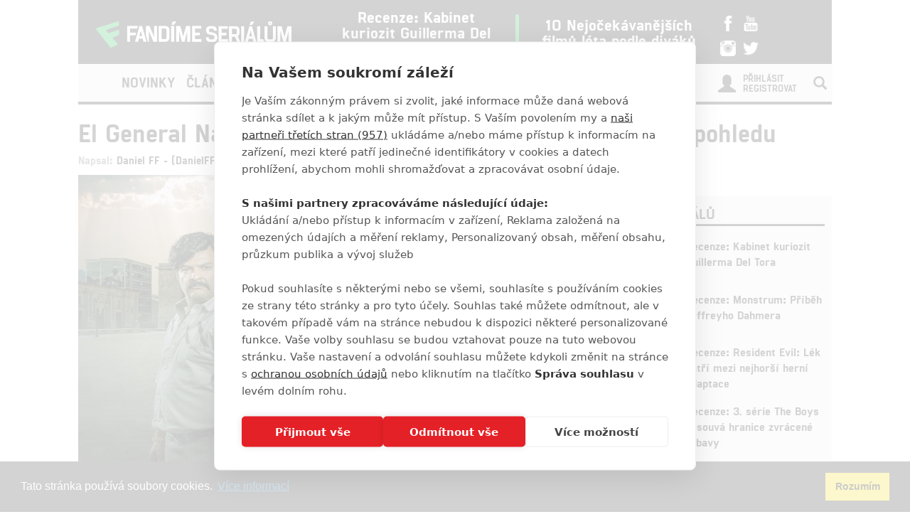

--- FILE ---
content_type: text/html; charset=utf-8
request_url: https://www.fandimeserialum.cz/clanek/18215-el-general-naranjo-hon-na-pabla-escobara-z-jineho-uhlu-pohledu
body_size: 12153
content:
<!doctype html>
<html xmlns:fb="http://www.facebook.com/2008/fbml">
  <head>
    <script src="https://cdn.cookiehub.eu/tcf/v3/stub.js"></script>
    <script src="https://cdn.cookiehub.eu/c2/eab0f316.js"></script>
    <script type="text/javascript">
    document.addEventListener("DOMContentLoaded", function(event) {
    var cpm = {};
    window.cookiehub.load(cpm);
    });
    </script>
    <title>El General Naranjo: Hon na Pabla Escobara z jiného úhlu pohledu | Fandíme Seriálům</title>
    <meta charset="utf-8">
    <meta http-equiv="X-UA-Compatible" content="IE=edge">
    <meta name="viewport" content="width=device-width, initial-scale=1">
      <meta name="robots" content="index, follow">
    <meta name="keywords" content="Christian Meier, El General Naranjo, Escobar, Fox, Generál Naranjo, akční, drama, historický">
    <meta name="news_keywords" content="Christian Meier, El General Naranjo, Escobar, Fox, Generál Naranjo, akční, drama, historický">
    <meta name="description" content="Kolumbijsko-americk&amp;aacute; spolupr&amp;aacute;ce n&amp;aacute;m přinesla nov&amp;yacute; n&amp;aacute;hled na boj s medell&amp;iacute;nsk&amp;yacute;m drogov&amp;yacute;m kartelem.&amp;nbsp;
">
    <meta name="author" content="FandímeSeriálům">

    <link rel="icon" type="image/png" href="/assets/images/favicon.png">

    <!-- REMODAL -->
    <link rel="stylesheet" href="/assets/css/remodal.css">
    <link rel="stylesheet" href="/assets/css/remodal-default-theme.css">
    <link rel="stylesheet" href="/assets/css/magnific-popup.css">
    <!-- Bootstrap core CSS -->
    <link rel="stylesheet" href="https://maxcdn.bootstrapcdn.com/font-awesome/4.6.1/css/font-awesome.min.css">
    <link href='https://fonts.googleapis.com/css?family=Roboto:400,400italic,700&amp;subset=latin,latin-ext' rel='stylesheet' type='text/css'>
    <link href="/assets/css/bootstrap.min.css" rel="stylesheet">
    <link href="/assets/css/article.css?ver=1.1.12" rel="stylesheet">

    <!-- plugin youtube css -->
    <link href="/assets/youtube-plugin/css/icons.min.css" type="text/css" rel="stylesheet">
    <link href="/assets/youtube-plugin/css/perfect-scrollbar.css" type="text/css" rel="stylesheet">
    <link href="/assets/youtube-plugin/css/youtube-video-player.min.css" type="text/css" rel="stylesheet">
    <link href="/assets/css/responsive.css?ver=1.1.1008" type="text/css" rel="stylesheet">
    <link href="/assets/css/responsive-ads.css" type="text/css" rel="stylesheet">

    <meta property="og:site_name" content="FandímeSeriálům.cz">
    <meta property="og:type" content="article">
    <meta property="og:url" content="/clanek/18215-el-general-naranjo-hon-na-pabla-escobara-z-jineho-uhlu-pohledu">
    <meta property="article:author" content="https://www.facebook.com/FandimeSerialum">
    <!-- social meta end -->
    <meta property="og:title" content="El General Naranjo: Hon na Pabla Escobara z jiného úhlu pohledu">
    <meta property="og:description" content="Kolumbijsko-americká spolupráce nám přinesla nový náhled na boj s medellínským drogovým kartelem. ">
    <meta property="og:image" content="https://www.fandimefilmu.cz/files/images/2019/06/01/facebook_ch3yuu3tctxj76b5.jpg">


      <script type="application/ld+json">
      {
        "@context": "http://schema.org",
        "@type": "NewsArticle",
        "mainEntityOfPage":{
          "@type": "WebPage",
          "@id": "\/clanek\/18215-el-general-naranjo-hon-na-pabla-escobara-z-jineho-uhlu-pohledu"
        },
        "headline": "El General Naranjo: Hon na Pabla Escobara z jiného úhlu pohledu",
        "image": {
          "@type": "ImageObject",
          "url": "https:\/\/www.fandimefilmu.cz\/files\/images\/2019\/06\/01\/ch3yuu3tctxj76b5.jpg",
          "height": 338,
          "width": 640
        },
        "datePublished": "02.06.2019 12:51",
        "dateModified": "02.06.2019 12:51",
        "author": {
          "@type": "Person",
          "name": "DanielFF"
        },
         "publisher": {
          "@type": "Organization",
          "name": "Fandíme Seriálům",
          "logo": {
            "@type": "ImageObject",
            "url": "https://lh3.googleusercontent.com/-vaczQAw9nBI/AAAAAAAAAAI/AAAAAAAAAKQ/MYIqBLjGs0Q/s120-p-rw-no/photo.jpg",
            "width": 120,
            "height": 120
          }
        },
        "description": "Kolumbijsko-americká spolupráce nám přinesla nový náhled na boj s medellínským drogovým kartelem. "
      }
      </script>

    <style>
    #ssp-zone-130726-branding {
      position: fixed;
      left: 50%;
      transform: translateX(-50%);
      margin: 0 auto;
    }
    #ssp-zone-130726-branding.adFull {
      width: 2000px;
      height: 1400px;
    }
    #ssp-zone-130726-branding.adFull ~ #page {
      position: relative;
      top: 226px;
    }
    #ssp-zone-130726-branding:has(.sssp-posCont) ~ .main-container-box {
      margin-top: 250px;
    }
    </style>

    <style>
    #modal-score-content a {
      text-decoration: none;
    }
    #modal-score-content {
      text-align: center;
      font-size: 25px;
    }
    </style>

    <!-- SEZNAM REKLAMA -->
      <script src="https://ssp.imedia.cz/static/js/ssp.js"></script>
      <script>
        if (typeof sssp !== "undefined") {
          sssp.config({
            //fallbackToGAM: true,
            source: "media"
          });
        }
      </script>
      <script src="https://d.seznam.cz/recass/js/sznrecommend-measure.min.js" data-webid="363"></script>
      <script src="https://d.seznam.cz/recass/js/sznrecommend.min.js"></script>
    <script type="text/javascript">

      function block(node) {
        if(node.nodeName == 'STYLE'){
        }
        if(node.nodeName == 'LINK'){
        }
        if(node.nodeName == 'SCRIPT'){
        }
          if (   (node.nodeName == 'LINK' && node.href == 'data:text/css,') // new style
              || (node.nodeName == 'STYLE' && node.innerText.match(/^\/\*This block of style rules is inserted by AdBlock/)) // old style
              ) {
              //node.parentElement.removeChild(node);
          }
      }

      document.addEventListener("DOMContentLoaded", function() {
          document.addEventListener('DOMNodeInserted', function(e) {
              // disable blocking styles inserted by AdBlock
              //block(e.target);
            }, false);

          document.addEventListener('DOMNodeRemoved', function(e) {
              // disable blocking styles inserted by AdBlock

            }, false);


        }, false);
    </script>

    <script type="text/javascript">
      var inits = [];

      var once = function once(fce, id) {
        if (!inits.includes(id)) {
          fce();
          inits.push(id);
        }
      };

      if (window.cookiehub?.hasConsented("analytics")) {
        once(function() {
          var ga = document.createElement('script'); ga.async = true;
          ga.src = 'https://www.googletagmanager.com/gtag/js?id=UA-79984940-1';
          var s = document.getElementsByTagName('script')[0]; s.parentNode.insertBefore(ga, s);
          window.dataLayer = window.dataLayer || [];
          function gtag() { dataLayer.push(arguments); }
          gtag('js', new Date());
          gtag('config', 'UA-79984940-1');
        }, 'ga');

        once(function() {
          !function(f,b,e,v,n,t,s) { if(f.fbq)return;n=f.fbq=function() { n.callMethod?
          n.callMethod.apply(n,arguments):n.queue.push(arguments) }; if(!f._fbq)f._fbq=n;
          n.push=n;n.loaded=!0;n.version='2.0';n.queue=[];t=b.createElement(e);t.async=!0;
          t.src=v;s=b.getElementsByTagName(e)[0];s.parentNode.insertBefore(t,s) } (window,
          document,'script','//connect.facebook.net/en_US/fbevents.js');

          fbq('init', '1643524782573590');
          fbq('track', "PageView");
        }, 'facebookPixel');


        once(function() {
          var toplist = document.createElement('img');
          toplist.src = 'https://toplist.cz/dot.asp?id=1728591&http='+escape(document.referrer)+'&t='+escape(document.title)+'&wi='+escape(window.screen.width)+'&he='+escape(window.screen.height)+'&cd='+escape(window.screen.colorDepth);
          toplist.width = "1";
          toplist.height = "1";
          toplist.border = 0;
          toplist.alt = "TOPlist";
          var s = document.getElementsByClassName('bottom-box')[0]; s.parentNode.insertBefore(toplist, s);
        }, 'toplist');
      }
    </script>
    <script type="application/ld+json">
    {
      "@context" : "http://schema.org",
      "@type" : "Organization",
      "name" : "Fandíme Seriálům",
      "url" : "https://www.fandimeserialum.cz",
      "sameAs" : [
        "https://www.youtube.com/channel/UCxStmEt1nIMrB0Obd4Qi68g",
        "https://www.facebook.com/FandimeSerialum",
        "https://www.instagram.com/fandimefilmu",
        "https://twitter.com/FFilmu",
        "https://plus.google.com/112229530876392324990"
      ]
    }
    </script>
  </head>
  <body style="
    background-position: center top 359px;">
      <div class="hidden-xs">
        <div id="ssp-zone-130726" style="margin: 0 auto; text-align: center;"></div>
      </div>
      <script>
        var brandedZones = [];
        if (window.innerWidth >= 1366) {
            /* vytvoří element pro branding hned za tagem <body> */
            document.body.insertAdjacentHTML('afterbegin', '<div id="ssp-zone-130726-branding"></div>');
          brandedZones.push({
            "zoneId": 130726,
            "width": 2000,
            "id": "ssp-zone-130726",
            "elements": [
              {"id": "ssp-zone-130726", "width": 970},
              {"id": "ssp-zone-130726-branding", "width": 2000, "height": 1400}
            ]
          });
        } else {
            brandedZones.push({
            "zoneId": 130726,
            "width": 970,
            "height": 210,
            "id": "ssp-zone-130726"
          });
        }
        if(window.screen.width >= 767 && typeof sssp !== "undefined")
        {
          sssp.getAds(brandedZones);
        }
      </script>


    <div class="container">
      <div class="add-top">

      </div>
    </div>

    <div class="main-container-box" id="main-container-box" style="background-color: white;">
      <div class="container logo-box" style="position: relative;">
        <div class="container logo">
          <div class="logo-img"><a href="/"><img src="/assets/images/logo.png" width="300" style="padding-left: 20px;"></a></div>

          <div class="hot-box">
            <div class="hot-box-title">
                <a href="/clanek/31940-recenze-kabinet-kuriozit-guillerma-del-tora" class="analytics-link" data-type="hotbox">
                  Recenze: Kabinet kuriozit Guillerma Del Tora
                </a>
            </div>
          </div>
          <div class="hot-box-border"></div>
          <div class="hot-box">
            <div class="hot-box-title">
                <a href="/video/3558-10-nejocekavanejsich-filmu-leta-podle-divaku" class="analytics-link" data-type="hotbox">
                  10 Nejočekávanějších filmů léta podle diváků
                </a>
            </div>
          </div>
          <div id="analytics-view-hotbox"></div>

          <div class="logo-social">
            <a href="http://www.facebook.com/FandimeSerialum" class="analytics-link" data-type="icon-facebook">
              <img src="https://www.fandimefilmu.cz/assets/images/facebook.png" width="22">
            </a>
            <a href="https://www.youtube.com/channel/UCxStmEt1nIMrB0Obd4Qi68g" class="analytics-link" data-type="icon-youtube">
              <img src="https://www.fandimefilmu.cz/assets/images/youtube.png" width="22">
            </a>
            <a href="https://instagram.com/fandimefilmu/">
              <img src="https://www.fandimefilmu.cz/assets/images/instagram.png" width="22" class="analytics-link" data-type="icon-instagram">
            </a>
            <a href="https://twitter.com/FFilmu">
              <img src="https://www.fandimefilmu.cz/assets/images/twitter.png" width="22" class="analytics-link" data-type="icon-instagram">
            </a>
          </div>
          <div class="navbar-header visible-xs">
            <button type="button" class="navbar-toggle collapsed" data-toggle="collapse" data-target="#navbar" aria-expanded="false" aria-controls="navbar">
              <span class="sr-only">Toggle navigation</span>
              <span class="icon-bar"></span>
              <span class="icon-bar"></span>
              <span class="icon-bar"></span>
            </button>
          </div>
        </div>
      </div>
      <div class="container nav-box" style="position: relative; margin-bottom: 0px;">
        <nav class="navbar">
          <div class="container navbar-main">
            <!--<div class="navbar-header">
              <button type="button" class="navbar-toggle collapsed" data-toggle="collapse" data-target="#navbar" aria-expanded="false" aria-controls="navbar">
                <span class="sr-only">Toggle navigation</span>
                <span class="icon-bar"></span>
                <span class="icon-bar"></span>
                <span class="icon-bar"></span>
              </button>
            </div>-->
            <div id="navbar" class="navbar-collapse collapse">
              <ul class="nav navbar-nav">
                <li class="logo-menu hidden-xs">
                  <a href="/">
                    <img src="/assets/images/logo-small.jpg">
                  </a>
                </li>
                    <li ><a href="/kategorie/49-novinky" class="analytics-link" data-type="menu">Novinky</a></li>
                    <li ><a href="/kategorie/51-clanky" class="analytics-link" data-type="menu">Články</a></li>
                    <li ><a href="/kategorie/53-hra-o-truny" class="analytics-link" data-type="menu">Hra o trůny</a></li>
                <li ><a href="/diskuze/2-volna-diskuze" class="analytics-link" data-type="menu">Diskuze</a></li>
                <li ><a href="/video" class="analytics-link" data-type="menu">Videa</a></li>
                <li><a href="https://www.fandimefilmu.cz" class="analytics-link" data-type="menu">Filmy</a></li>
              </ul>
              <ul class="nav navbar-nav navbar-right hidden-xs">
                <li id="search-input-box">
                  <form method="get" action="/hledat" id="search-form">
                    <input type="text" name="hledat" id="search-input">
                    <a href="/hledat" id="search-submit" class="comment-btn analytics-link" data-type="search">Vyhledat</a>
                  </form>
                </li>
                <li><a href="#" id="search-btn"><span class="glyphicon glyphicon-search" aria-hidden="true"></span></a></li>
              </ul>
              <ul class="nav navbar-nav visible-xs-block">
                  <li><a href="/login">Přihlásit</a></li>
                  <li><a href="/registrace">Registrovat</a></li>
              </ul>
              <ul class="nav navbar-nav navbar-right visible-xs-block">
                <li id="search-input-box-xs">
                  <form method="get" action="/hledat" id="search-form-xs">
                    <input type="text" name="hledat" id="search-input-xs">
                    <a href="#" id="search-btn-xs"><span class="glyphicon glyphicon-search" aria-hidden="true"></span></a>
                  </form>
                </li>
              </ul>
              <div class="navbar-right hidden-xs">
                  <div class="nav-login-link">
                    <a href="/login">Přihlásit</a><br>
                    <a href="/registrace">Registrovat</a>
                  </div>
                  <div class="nav-login-icon">
                    <span class="glyphicon glyphicon-user"></span>
                  </div>
              </div>
            </div><!--/.navbar-collapse -->
          </div>
        </nav>
      </div>


        <div class="container main-container" >


    <div class="row">
      <div class="col-md-12">
        <h1 class="article-title-detail">El General Naranjo: Hon na Pabla Escobara z jiného úhlu pohledu</h1>
        <div class="article-info-detail">Napsal: <a href="/autor/DanielFF">Daniel FF - (DanielFF)</a>, 02.06.2019 12:51</div>
      </div>
    </div>
        </div>

        <div class="container" style="background: white; z-index: 1; position: relative;">
          <div class="row">
            <div class="col-md-8">
      <div class="article-img-main-wrapper">
        <img src="https://www.fandimefilmu.cz/files/images/2019/06/01/article_main_ch3yuu3tctxj76b5.jpg" class="article-img-detail" alt="El General Naranjo: Hon na Pabla Escobara z jiného úhlu pohledu | Fandíme seriálům">
      </div>
      <a data-type="gallery-top-link" class="comment-btn analytics-link" href="/galerie/18215-el-general-naranjo-hon-na-pabla-escobara-z-jineho-uhlu-pohledu/118495" style="margin-top: 1px;display: block;text-align: center;">
        Zobrazit dalších 11 obrázků
      </a>

    <div class="article-perex-detail">
      Kolumbijsko-americk&aacute; spolupr&aacute;ce n&aacute;m přinesla nov&yacute; n&aacute;hled na boj s medell&iacute;nsk&yacute;m drogov&yacute;m kartelem.&nbsp;

    </div>

    <!-- SEZNAM REKLAMA MZ SMR clanek-->
      <div class="visible-xs">
        <div style="margin-bottom: 10px; display: block;">
          <div id="ssp-zone-130751" style="margin: 0 auto;"></div>
        </div>
        <script>
          if(window.screen.width < 767)
          {
            sssp.getAds([
            {
              "zoneId": 130751,     /* unikátní identifikátor reklamní zóny */
              "id": "ssp-zone-130751",  /* ID elementu, do kterého se vypisuje reklama */
              "width": 480,     /* maximální šířka reklamy v zóně */
              "height": 480     /* maximální výška reklamy v zóně */
            }
            ]);
          }
        </script>
      </div>
        <div class="hidden-xs">
          <div style="margin-bottom: 10px; display: block;">
            <div id="ssp-zone-132371" style="margin: 0 auto;"></div>
          </div>
          <script>
            if(window.screen.width >= 767)
            {
              sssp.getAds([
              {
                "zoneId": 132371,     // unikátní identifikátor reklamní zóny
                "id": "ssp-zone-132371",  // ID elementu, do kterého se vypisuje reklama
                "width": 480,     // maximální šířka reklamy v zóně
                "height": 480     // maximální výška reklamy v zóně
              }
              ]);
            }
          </script>
        </div>





      <div class="article-content-detail" id="article-content">
        <p>Obdob&iacute; Pabla Escobara patř&iacute; k&nbsp;těm nejdrsněj&scaron;&iacute;m, ale z&aacute;roveň nejv&yacute;razněj&scaron;&iacute;m v novodob&yacute;ch dějin&aacute;ch Kolumbie. Př&iacute;běh drogov&eacute;ho barona a gangstera byl zpracov&aacute;n již mnohokr&aacute;t, z&nbsp;ned&aacute;vn&yacute;ch dob m&aacute;me např&iacute;klad seri&aacute;l <em>Narcos </em>či film <em>Escobar</em> v čele s&nbsp;Javierem Bardemem a Pen&eacute;lope Cruz. Může se tak zd&aacute;t poměrně zvl&aacute;&scaron;tn&iacute;, že o Escobarovi vznikne dal&scaron;&iacute; projekt. Nov&yacute; počin se nicm&eacute;ně rozhodl j&iacute;t na celou věc trochu jinak. Seri&aacute;l, na kter&eacute;m spolupracovala Kolumbie s americkou stanic&iacute; <em>Fox</em>, konkr&eacute;tně se službou <em>Fox Premium</em>, se zaměřil na osobnost gener&aacute;la jm&eacute;nem<strong> &Oacute;scar Naranjo</strong>.</p>

<p>Naranjo měl bohatou historii v&nbsp;policejn&iacute; sf&eacute;ře, předev&scaron;&iacute;m pak pr&aacute;vě v&nbsp;obdob&iacute; ř&aacute;děn&iacute; zn&aacute;m&eacute;ho gangstera. V&nbsp;osmdes&aacute;t&yacute;ch a devades&aacute;t&yacute;ch letech minul&eacute;ho stolet&iacute; se gener&aacute;l stal souč&aacute;st&iacute; mnoha operac&iacute;, jejichž &uacute;čelem bylo dopadnout Pabla Escobara a dal&scaron;&iacute; členy medell&iacute;nsk&eacute;ho drogov&eacute;ho kartelu. Seri&aacute;l se tedy na bohatou a drsnou historii Kolumbie zaměř&iacute; z&nbsp;pohledu jednoho z nejv&yacute;razněj&scaron;&iacute;ch policejn&iacute;ch činitelů t&eacute; doby.</p>

<p>Role Naranja se ujal peru&aacute;nsk&yacute; herec <strong>Christian Meier</strong>, kter&yacute; pro Kolumbii už mnohokr&aacute;t pracoval (nat&aacute;čel zde např&iacute;klad historickou telenovelu <em>Zorro: Meč a růže</em>, o kter&eacute; jsme psali <a href="https://www.fandimeserialum.cz/clanek/17045-zorro-slavi-100-let-znate-vsechny-jeho-serialy" target="_blank">zde</a>). Zbytek obsazen&iacute; je tak&eacute; celkem poveden&yacute; a potě&scaron;&iacute; předev&scaron;&iacute;m fakt, že seri&aacute;l je vedle dramatick&yacute;ch pas&aacute;ž&iacute; tak&eacute; nabit&yacute; akčn&iacute;mi sc&eacute;nami.</p>

<p>N&iacute;že tedy najdete teaser trailery, kter&yacute;m se i během kr&aacute;tk&eacute; stop&aacute;že dař&iacute; vybudovat&nbsp;poměrně solidn&iacute; atmosf&eacute;ru. O tom, že se v seri&aacute;lu ne&scaron;etř&iacute; akc&iacute;, n&aacute;s vedle teaserů přesvědčuj&iacute; tak&eacute; fotky, kter&eacute; najdete dole v&nbsp;galerii. Moment&aacute;lně jsou v&nbsp;pl&aacute;nu tři s&eacute;rie o celkov&eacute;m počtu 60 epizod. Prvn&iacute; s&eacute;rie, kter&aacute; se začala vys&iacute;lat již 24. května prostřednictv&iacute;m služby <em>Fox Premium</em>, m&aacute; m&iacute;t celkem 13 epizod. Uvid&iacute;me, zda bude seri&aacute;l ofici&aacute;lně zpř&iacute;stupněn i u n&aacute;s.</p>

<p><iframe allow="accelerometer; autoplay; encrypted-media; gyroscope; picture-in-picture" allowfullscreen="" frameborder="0" height="441" src="https://www.youtube.com/embed/swtppqu9kYg" width="793"></iframe></p>

<p style="text-align: right;"><iframe allow="accelerometer; autoplay; encrypted-media; gyroscope; picture-in-picture" allowfullscreen="" frameborder="0" height="480" src="https://www.youtube.com/embed/RTJEwszq8cU" width="853"></iframe></p>

<p style="text-align: right;"><em>Zdroj: <a href="https://www.kenyabuzz.com/lifestyle/christian-meier-stars-in-new-fox-series-el-general-naranjo/" target="_blank">kenyabuzz.com</a></em></p>

      </div>

    <script>
      (function() {
        var iframes = document.getElementsByTagName('iframe');
        for(var i = 0; i < iframes.length; i++) {
            if(iframes[i].getAttribute("src").search(/youtube/)) {
              iframes[i].setAttribute("width", "676");
              iframes[i].setAttribute("height", "405");
            }
        }
      })();

    </script>

    <!-- SEZNAM REKLAMA MZ i HP pouze text-->
      <div class="visible-xs">
        <div style="margin-bottom: 10px; display: block;">
          <div id="ssp-zone-130756" style="margin: 0 auto;"></div>
        </div>
        <script>
        if(window.screen.width < 767)
        {
          sssp.getAds([
          {
            "zoneId": 130756,     /* unikátní identifikátor reklamní zóny */
            "id": "ssp-zone-130756",  /* ID elementu, do kterého se vypisuje reklama */
            "width": 480,     /* maximální šířka reklamy v zóně */
            "height": 480     /* maximální výška reklamy v zóně */
          }
          ]);
        }
        </script>
      </div>

      <div class="hidden-xs">
        <div style="margin-bottom: 10px; display: block;">
          <div id="ssp-zone-130741" style="margin: 0 auto;"></div>
        </div>
        <script>
        if(window.screen.width >= 767)
        {
          sssp.getAds([
          {
            "zoneId": 130741,     // unikátní identifikátor reklamní zóny
            "id": "ssp-zone-130741",  // ID elementu, do kterého se vypisuje reklama
            "width": 480,     // maximální šířka reklamy v zóně
            "height": 300     // maximální výška reklamy v zóně
          }
          ]);
        }
        </script>
      </div>








      <style type="text/css">
        .szn-btn-add-to-seznam {
          display:inline-block !important;
          background:transparent url(https://www.seznam.cz/media/img/add-to-seznam-button/pridat-na-seznam-hover.png) no-repeat center !important
        }
        .szn-btn-add-to-seznam img{
          display:block !important
        }
        .szn-btn-add-to-seznam img:hover{
          opacity:0
        }
      </style>
      <a href="https://www.seznam.cz/pridat-boxik/172086" target="_blank" class="szn-btn-add-to-seznam">
        <img src="https://www.seznam.cz/media/img/add-to-seznam-button/pridat-na-seznam.png" alt="Přidat na Seznam.cz">
      </a>

      <!-- GALERIE -->
      <div class="article-content-detail">
        <span class="tag-title">Galerie</span>
      </div>
      <div class="-img-gallery row">
            <div class="col-md-3 col-xs-3">
              <a href="/galerie/18215-el-general-naranjo-hon-na-pabla-escobara-z-jineho-uhlu-pohledu/118495" title="El General Naranjo: Hon na Pabla Escobara z jiného úhlu pohledu" class="analytics-link">
                <img src="https://www.fandimefilmu.cz/files/images/2019/06/01/related_thumb_ch3yuu3tctxj76b5.jpg" alt="" class="gallery-img">
              </a>
            </div>
            <div class="col-md-3 col-xs-3">
              <a href="/galerie/18215-el-general-naranjo-hon-na-pabla-escobara-z-jineho-uhlu-pohledu/118495" title="El General Naranjo: Hon na Pabla Escobara z jiného úhlu pohledu" class="analytics-link">
                <img src="https://www.fandimefilmu.cz/files/images/2019/06/01/related_thumb_khhowjfam2pwlkcx.jpg" alt="" class="gallery-img">
              </a>
            </div>
            <div class="col-md-3 col-xs-3">
              <a href="/galerie/18215-el-general-naranjo-hon-na-pabla-escobara-z-jineho-uhlu-pohledu/118495" title="El General Naranjo: Hon na Pabla Escobara z jiného úhlu pohledu" class="analytics-link">
                <img src="https://www.fandimefilmu.cz/files/images/2019/06/01/related_thumb_ps8tsfziwlnh527s.jpg" alt="" class="gallery-img">
              </a>
            </div>
            <div class="col-md-3 col-xs-3">
                <div class="gallery-link-over">
                  <a href="/galerie/18215-el-general-naranjo-hon-na-pabla-escobara-z-jineho-uhlu-pohledu/118495" title="El General Naranjo: Hon na Pabla Escobara z jiného úhlu pohledu" class="analytics-link">+ 8 fotek</a>
                </div>
              <a href="/galerie/18215-el-general-naranjo-hon-na-pabla-escobara-z-jineho-uhlu-pohledu/118495" title="El General Naranjo: Hon na Pabla Escobara z jiného úhlu pohledu" class="analytics-link">
                <img src="https://www.fandimefilmu.cz/files/images/2019/06/01/related_thumb_fmbspveg410lbkcb.jpg" alt="" class="gallery-img">
              </a>
            </div>
      </div>

      <div class="article-tag-box-detail"><span class="tag-title">Tagy</span>
          <span class="tag-box"><a href="/tag/93034-christian-meier">Christian Meier</a></span>
          <span class="tag-box"><a href="/tag/94210-el-general-naranjo">El General Naranjo</a></span>
          <span class="tag-box"><a href="/tag/30136-escobar">Escobar</a></span>
          <span class="tag-box"><a href="/tag/117-fox">Fox</a></span>
          <span class="tag-box"><a href="/tag/94209-general-naranjo">Generál Naranjo</a></span>
          <span class="tag-box"><a href="/tag/1078-akcni">akční</a></span>
          <span class="tag-box"><a href="/tag/1648-drama">drama</a></span>
          <span class="tag-box"><a href="/tag/1183-historicky">historický</a></span>
      </div>


    <div class="row featured-videos videos-in-article">
          <div class="col-md-4">
            <a href="/video/3610-podcast-marvel-star-wars-a-dalsi-disney-novinky-uplynuleho-tydne" class="video-image-link analytics-link" data-type="new-video-article">
              <h2 class="article-title-top">PODCAST: Marvel, Star Wars a další Disney novinky uplynulého týdne</h2>
              <img src="https://www.fandimefilmu.cz/files/images/2022/09/16/video_article_5tgltn93cd6q3659.jpg" class="article-img">
            </a>
          </div>
          <div class="col-md-4">
            <a href="/video/3608-recenze-jan-zizka" class="video-image-link analytics-link" data-type="new-video-article">
              <h2 class="article-title-top">Recenze: Jan Žižka</h2>
              <img src="https://www.fandimefilmu.cz/files/images/2022/09/09/video_article_2d2hykx5z563ev0q.jpg" class="article-img">
            </a>
          </div>
          <div class="col-md-4">
            <a href="/video/3605-pan-prstenu-prsteny-moci-a-dalsi-serialove-hity-pod-drobnohledem" class="video-image-link analytics-link" data-type="new-video-article">
              <h2 class="article-title-top">Pán prstenů: Prsteny moci a další seriálové hity pod drobnohledem</h2>
              <img src="https://www.fandimefilmu.cz/files/images/2022/09/02/video_article_t8fejtjiulsujfy8.jpg" class="article-img">
            </a>
          </div>
    </div>
    <div id="analytics-view-articlevideos"></div>

    <h2 class="comments-title">Komentáře <span class="glyphicon glyphicon-comment" aria-hidden="true"></span> 0</h2>
    <div class="comment-btn-box" id="article-end"><a href="/komentare/18215-el-general-naranjo-hon-na-pabla-escobara-z-jineho-uhlu-pohledu" class="comment-btn">Vstoupit do diskuze</a></div>

    <div data-szn-recass-box='{"zone_id": 9549}'></div>
    <script>sznRecass.getRecommendationsByTags();</script>
    
      <h2 class="comments-title">Související články</h2>
      <div class="row">
          <div class="col-md-4">
            <div class="related-article-title-top">
              <div class="related-article-photo ">
                  <a href="/clanek/17045-zorro-slavi-100-let-znate-vsechny-jeho-serialy" class="analytics-link" data-type="related-article"><img src="https://www.fandimefilmu.cz/files/images/2019/02/17/related_thumb_kkr35eeu3ftw5wi9.jpg" class="related-article-img"></a>
              </div>
              <div class="related-article-title">
                  <a href="/clanek/17045-zorro-slavi-100-let-znate-vsechny-jeho-serialy" class="analytics-link" data-type="related-article">Zorro slaví 100 let! Znáte všechny jeho seriály?</a>
              </div>
            </div>

          </div>
          <div class="col-md-4">
            <div class="related-article-title-top">
              <div class="related-article-photo ">
                  <a href="/clanek/16079-narcos-mexico-2-serie-bude" class="analytics-link" data-type="related-article"><img src="https://www.fandimefilmu.cz/files/images/2018/10/26/related_thumb_narcos_1111.jpg" class="related-article-img"></a>
              </div>
              <div class="related-article-title">
                  <a href="/clanek/16079-narcos-mexico-2-serie-bude" class="analytics-link" data-type="related-article">Narcos: Mexico: 2. série bude!</a>
              </div>
            </div>

          </div>
          <div class="col-md-4">
            <div class="related-article-title-top">
              <div class="related-article-photo ">
                  <a href="/clanek/13058-cortes-historicka-miniserie-od-spielberga-ma-zelenou" class="analytics-link" data-type="related-article"><img src="https://www.fandimefilmu.cz/files/images/2018/03/29/related_thumb_javier-bardem_8.jpg" class="related-article-img"></a>
              </div>
              <div class="related-article-title">
                  <a href="/clanek/13058-cortes-historicka-miniserie-od-spielberga-ma-zelenou" class="analytics-link" data-type="related-article">Cortes: Historická minisérie od Spielberga má zelenou</a>
              </div>
            </div>

          </div>
          </div>
          <div class="row">
      </div>
      <div id="analytics-view-relatedarticle"></div>
            </div>
            <div class="col-md-4 right-box">




  <div class="right-col-add">
      <div class="hidden-xs">
        <div style="display: block; margin-bottom: 10px;">
          <div id="ssp-zone-130731" style="margin: 0 auto;"></div>
        </div>
      </div>
      <script>
        if(window.screen.width >= 767 && typeof sssp !== "undefined")
        {
          sssp.getAds([
          {
            "zoneId": 130731,     // unikátní identifikátor reklamní zóny
            "id": "ssp-zone-130731",  // ID elementu, do kterého se vypisuje reklama
            "width": 480,     // maximální šířka reklamy v zóně
            "height": 480,     // maximální výška reklamy v zóně
            options:{
                infoCallback: (ad, data) => {
                    // vypsani informaci o  reklame
                    console.log(ad, data);
                }
            }
          }
          ]);
        }
      </script>
  </div>

              <div class="right-box-cinema-comments" data-example-id="togglable-tabs">
                <ul class="tab-header-main" role="tablist">
                  <li role="presentation" class="active">
                    Recenze seriálů
                  </li>
                </ul>

                <div id="myTabContent" class="tab-content">
                  <div role="tabpanel" class="tab-pane fade active in" id="cinema" aria-labelledby="cinema-tab">
                    <div class="cinema-box">
                      <div class="review-box new-article">
                        <div class="row">
                          <div class="col-md-4"><a href="/clanek/31940-recenze-kabinet-kuriozit-guillerma-del-tora" class="analytics-link" data-type="in-cinema"><img src="https://www.fandimefilmu.cz/files/images/2022/10/03/review_thumb_44ij7va0rzatcecu.jpg" class="article-img"></a>
                            <div class="review-stats"><a href="/clanek/31940-recenze-kabinet-kuriozit-guillerma-del-tora" class="analytics-link" data-type="in-cinema">7</a></div>
                          </div>
                          <div class="col-md-8">
                            <div class="review-title"><a href="/clanek/31940-recenze-kabinet-kuriozit-guillerma-del-tora" class="analytics-link" data-type="in-cinema">Recenze: Kabinet kuriozit Guillerma Del Tora</a></div>
                            <div class="review-stars"></div>

                          </div>
                        </div>
                      </div>
                      <div class="review-box new-article">
                        <div class="row">
                          <div class="col-md-4"><a href="/clanek/31670-recenze-monstrum-pribeh-jeffreyho-dahmera" class="analytics-link" data-type="in-cinema"><img src="https://www.fandimefilmu.cz/files/images/2022/09/16/review_thumb_z5oz6ug6fv0qzd99.jpg" class="article-img"></a>
                            <div class="review-stats"><a href="/clanek/31670-recenze-monstrum-pribeh-jeffreyho-dahmera" class="analytics-link" data-type="in-cinema">9</a></div>
                          </div>
                          <div class="col-md-8">
                            <div class="review-title"><a href="/clanek/31670-recenze-monstrum-pribeh-jeffreyho-dahmera" class="analytics-link" data-type="in-cinema">Recenze: Monstrum: Příběh Jeffreyho Dahmera</a></div>
                            <div class="review-stars"></div>

                          </div>
                        </div>
                      </div>
                      <div class="review-box new-article">
                        <div class="row">
                          <div class="col-md-4"><a href="/clanek/30982-recenze-resident-evil-lek-patri-mezi-nejhorsi-herni-adaptace" class="analytics-link" data-type="in-cinema"><img src="https://www.fandimefilmu.cz/files/images/2022/06/08/review_thumb_cu6n3u1ypqmk8d1l.jpg" class="article-img"></a>
                            <div class="review-stats"><a href="/clanek/30982-recenze-resident-evil-lek-patri-mezi-nejhorsi-herni-adaptace" class="analytics-link" data-type="in-cinema">3</a></div>
                          </div>
                          <div class="col-md-8">
                            <div class="review-title"><a href="/clanek/30982-recenze-resident-evil-lek-patri-mezi-nejhorsi-herni-adaptace" class="analytics-link" data-type="in-cinema">Recenze: Resident Evil: Lék patří mezi nejhorší herní adaptace</a></div>
                            <div class="review-stars"></div>

                          </div>
                        </div>
                      </div>
                      <div class="review-box new-article">
                        <div class="row">
                          <div class="col-md-4"><a href="/clanek/30922-recenze-3-serie-the-boys-posouva-hranice-zvracene-zabavy" class="analytics-link" data-type="in-cinema"><img src="https://www.fandimefilmu.cz/files/images/2022/07/08/review_thumb_the-boys_9bf.jpg" class="article-img"></a>
                            <div class="review-stats"><a href="/clanek/30922-recenze-3-serie-the-boys-posouva-hranice-zvracene-zabavy" class="analytics-link" data-type="in-cinema">9</a></div>
                          </div>
                          <div class="col-md-8">
                            <div class="review-title"><a href="/clanek/30922-recenze-3-serie-the-boys-posouva-hranice-zvracene-zabavy" class="analytics-link" data-type="in-cinema">Recenze: 3. série The Boys posouvá hranice zvrácené zábavy</a></div>
                            <div class="review-stars"></div>

                          </div>
                        </div>
                      </div>
                      <div class="review-box new-article">
                        <div class="row">
                          <div class="col-md-4"><a href="/clanek/28843-recenze-arcane-fenomenalni-animak-ze-sveta-league-of-legends" class="analytics-link" data-type="in-cinema"><img src="https://www.fandimefilmu.cz/files/images/2021/11/20/review_thumb_fohymgnnv6mnu8mk.jpg" class="article-img"></a>
                            <div class="review-stats"><a href="/clanek/28843-recenze-arcane-fenomenalni-animak-ze-sveta-league-of-legends" class="analytics-link" data-type="in-cinema">10</a></div>
                          </div>
                          <div class="col-md-8">
                            <div class="review-title"><a href="/clanek/28843-recenze-arcane-fenomenalni-animak-ze-sveta-league-of-legends" class="analytics-link" data-type="in-cinema">Recenze: Arcane - fenomenální animák ze světa League of Legends</a></div>
                            <div class="review-stars"></div>

                          </div>
                        </div>
                      </div>
                    </div>
                  </div>
                </div>
              </div>

              <div class="right-col-add-small">
                  <div class="hidden-xs">
                    <div style="display: flex; justify-content: center; align-items: center;"> 
                      <div id="ssp-zone-130736"></div>
                    </div>
                  </div>
                  <script>
                    if(window.screen.width >= 767 && typeof sssp !== "undefined")
                    {
                      sssp.getAds([
                      {
                        "zoneId": 130736,     // unikátní identifikátor reklamní zóny
                        "id": "ssp-zone-130736",  // ID elementu, do kterého se vypisuje reklama
                        "width": 300,     // maximální šířka reklamy v zóně
                        "height": 600     // maximální výška reklamy v zóně
                      }
                      ]);
                    }
                  </script>
              </div>

  <div class="right-col-add-small">

  </div>


              <div class="right-box-cinema-comments" data-example-id="togglable-tabs">
                <ul class="tab-header-main" role="tablist">
                  <li role="presentation" class="active">
                    Poslední komentované
                  </li>
                </ul>

                <div id="myTabContent" class="tab-content">
                  <div role="tabpanel" class="tab-pane fade active in" id="profile" aria-labelledby="profile-tab">
                    <div class="last-comments">
                      <div class="last-comment">
                        <div class="last-comment-info">
                            <i class="fa fa-film" aria-hidden="true"></i>
                          9
                          <span class="article-info-date">
                              FILM
                            | 31.12.2025 21:46</span>
                        </div>
                        <div class="last-comment-title">
                            <a href="/film/comment?urlId=29456" class="analytics-link" data-type="sidebar-comments">拆彈專家</a>
                        </div>
                      </div>
                      <div class="last-comment">
                        <div class="last-comment-info">
                            <i class="fa fa-user" aria-hidden="true"></i>
                          1
                          <span class="article-info-date">
                              OSOBA
                            | 28.12.2025 21:41</span>
                        </div>
                        <div class="last-comment-title">
                            <a href="/osoba/334-lance-reddick/komentare" class="analytics-link" data-type="sidebar-comments">Lance Reddick</a>
                        </div>
                      </div>
                      <div class="last-comment">
                        <div class="last-comment-info">
                            <i class="fa fa-user" aria-hidden="true"></i>
                          4
                          <span class="article-info-date">
                              OSOBA
                            | 28.12.2025 21:41</span>
                        </div>
                        <div class="last-comment-title">
                            <a href="/osoba/828-walton-goggins/komentare" class="analytics-link" data-type="sidebar-comments">Walton Goggins</a>
                        </div>
                      </div>
                      <div class="last-comment">
                        <div class="last-comment-info">
                            <i class="fa fa-film" aria-hidden="true"></i>
                          10
                          <span class="article-info-date">
                              FILM
                            | 28.12.2025 21:41</span>
                        </div>
                        <div class="last-comment-title">
                            <a href="/film/9635-kaceri-pribehy-poklad-ze-ztracene-lampy/komentare" class="analytics-link" data-type="sidebar-comments">Kačeří příběhy: Poklad ze ztracené lampy</a>
                        </div>
                      </div>
                      <div class="last-comment">
                        <div class="last-comment-info">
                            <span class="glyphicon glyphicon-comment" aria-hidden="true"></span>
                          8
                          <span class="article-info-date">
                              ČLÁNEK
                            | 28.12.2025 21:39</span>
                        </div>
                        <div class="last-comment-title">
                            <a href="/komentare/22168-5-zombie-serialu-ktere-jsou-zabavnejsi-nez-zivi-mrtvi" class="analytics-link" data-type="sidebar-comments">5 zombie seriálů, které jsou zábavnější, než Živí mrtví</a>
                        </div>
                      </div>
                    </div>
                  </div>
                </div>
              </div>


              <!-- reklama posuvna dole -->
              <div class="right-col-add-small" id="right-add-fixed">

              </div>




            </div>
          </div>
        </div>


        <div class="container">
          <div class="visible-xs">
            <div style="margin-bottom: 10px; display: block;">
              <div id="ssp-zone-130761" style="margin: 0 auto;"></div>
            </div>
            <script>
              if(window.screen.width <= 767 && typeof sssp !== "undefined")
              {
                sssp.getAds([
                {
                  "zoneId": 130761,     /* unikátní identifikátor reklamní zóny */
                  "id": "ssp-zone-130761",  /* ID elementu, do kterého se vypisuje reklama */
                  "width": 480,     /* maximální šířka reklamy v zóně */
                  "height": 480     /* maximální výška reklamy v zóně */
                }
                ]);
              }
            </script>
          </div>

          <div class="hidden-xs">
            <div style="margin: 0 auto; width: 970px; margin-bottom: 10px;">
              <div id="ssp-zone-130746"></div>
            </div>
            <script>
              if(window.screen.width >= 767 && typeof sssp !== "undefined")
              {
                sssp.getAds([
                {
                  "zoneId": 130746,     /* unikátní identifikátor reklamní zóny */
                  "id": "ssp-zone-130746",  /* ID elementu, do kterého se vypisuje reklama */
                  "width": 970,     /* maximální šířka reklamy v zóně */
                  "height": 310     /* maximální výška reklamy v zóně */
                }
                ]);
              }
            </script>
          </div>
        </div>

    </div>


    <div class="youtube-box" style="z-index: 1; position: relative;">
      <div class="container">
        <div class="row">
          <div class="add-youtube-box">

          </div>
          <div id="analytics-view-addyoutube"></div>
        </div>
      </div>
      <div class="bottom-box">
        <div class="container">
          <div class="row">
            <div class="col-md-12 bottom-aligner">
              <div class="bottom-logo-box">
                <img src="/assets/images/logo.png" width="400">
              </div>
            </div>
          </div>
          <div class="row">
            <div class="col-md-6">

                <div class="login-link">
                  <a href="/login">Přihlásit</a><br>
                  <a href="/registrace">Registrovat</a>
                </div>
                <div class="login-icon">
                  <span class="glyphicon glyphicon-user"></span>
                </div>
            </div>
            <div class="col-md-6">
              <div class="comments-link">
                <a href="/diskuze/2-volna-diskuze">Diskuze</a>
              </div>
            </div>
          </div>
          <div class="row">
            <div class="col-md-12">
              <p style="color: white; text-align: center; opacity: 0.8; margin-top: 40px;">Šéfredaktorkou webu je <strong><a style="color:white;" href="https://www.fandimeserialum.cz/autor/anarvin">Petr Slavík</a></strong>, e-mail <a href="mailto:serialy@fandimefilmu.cz" style="color: white; text-decoration: underline;">serialy@fandimefilmu.cz</a></p>
              <p style="color: white; text-align: center; opacity: 0.8;">Máte-li zájem o inzerci na našem webu napište nám na e-mail <a href="mailto:studio@koncal.com" style="color: white; text-decoration: underline;">studio@koncal.com</a></p>
              <p style="color: white; text-align: center; opacity: 0.8; margin-bottom: 40px;">
                <a href="/ochrana-osobnich-udaju" style="color: white; text-decoration: underline;" class="analytics-link">Ochrana osobních údajů</a> | <a href="/zasady-pouzivani-cookies" style="color: white; text-decoration: underline;" class="analytics-link">Zásady používání cookies</a> | <a href="/podminky-registrace" style="color: white; text-decoration: underline;" class="analytics-link">Pravidla webu</a> | <a href="javascript:" style="color: white; text-decoration: underline;" class="analytics-link" id="SeersDoNotSell">Upravit nastavení soukromí</a>
              </p>
              <div class="bottom-logo-social">
                <a href="http://www.facebook.com/FandimeSerialum">
                  <img src="https://www.fandimefilmu.cz/assets/images/facebook.png" width="30">
                </a>
                <a href="https://www.youtube.com/channel/UCxStmEt1nIMrB0Obd4Qi68g">
                  <img src="https://www.fandimefilmu.cz/assets/images/youtube.png" width="30">
                </a>
                <a href="https://instagram.com/fandimefilmu/">
                  <img src="https://www.fandimefilmu.cz/assets/images/instagram.png" width="30">
                </a>
                <a href="https://twitter.com/FFilmu">
                  <img src="https://www.fandimefilmu.cz/assets/images/twitter.png" width="30">
                </a>
              </div>
              <div class="bottom-copy">© 2016 – 2026 FandimeSerialum.cz / All rights reserved / Provozovatel webu je Koncal studio s.r.o.</div>
              <div class="bottom-copy-small" style="text-align: center;color: #666;">Koncal studio s.r.o., IČO: 03604071, Lýskova 2073/57, Stodůlky, 155 00, Praha 5</div>
            </div>
          </div>
        </div>
      </div>
      <div id="ad-container" style="height:1px; font-size:1px;">
        <p>adblocktest</p>
      </div>
    </div>


    <!-- Bootstrap core JavaScript
    ================================================== -->
    <!-- Placed at the end of the document so the pages load faster -->
    <script src="https://ajax.googleapis.com/ajax/libs/jquery/1.11.3/jquery.min.js"></script>

    <!-- REMODAL -->
    <script src="/assets/js/remodal.min.js"></script>
    <!-- MAGNIFIC POPUP -->
    <script src="/assets/js/jquery.magnific-popup.min.js"></script>

    <script src="/assets/js/bootstrap.min.js"></script>
    <script type="text/javascript" src="/assets/youtube-plugin/jquery.mousewheel.js"></script>
    <script type="text/javascript" src="/assets/youtube-plugin/perfect-scrollbar.js"></script>

    <script type="text/javascript" src="/assets/js/analytics.js"></script>
    <script type="text/javascript" src="/assets/js/fixedMenu.js"></script>

    <script type="text/javascript" src="/assets/js/app.js?v=1.0.14"></script>
    <script src="/assets/js/imgGallery.js"></script>

    <script type="text/javascript" src="/assets/youtube-plugin/youtube-video-player.js"></script>
    <script type="text/javascript" src="/assets/js/youtube.js"></script>
 
    <link rel="stylesheet" href="https://cdn.jsdelivr.net/npm/cookieconsent@3.1.1/build/cookieconsent.min.css" integrity="sha256-zQ0LblD/Af8vOppw18+2anxsuaz3pWYyVWi+bTvTH8Q=" crossorigin="anonymous">
    <script src="https://cdn.jsdelivr.net/npm/cookieconsent@3.1.1/build/cookieconsent.min.js" integrity="sha256-5VhCqFam2Cn+yjw61zbBNrbHVJ6SRydPeKopYlngbiQ=" crossorigin="anonymous"></script>
    <script type="text/javascript">
      // https://webgate.ec.europa.eu/fpfis/wikis/display/webtools/Cookie+Consent+Kit+-+Technical+details#CookieConsentKit-Technicaldetails-euCookieConsent.add

      function setCookie(cname, cvalue, exdays) {
        var d = new Date();
        d.setTime(d.getTime() + (exdays*24*60*60*1000));
        var expires = "expires="+ d.toUTCString();
        document.cookie = cname + "=" + cvalue + ";" + expires + ";path=/";
      }

      const CC = window.cookieconsent;
      CC.initialise({
        content: {
          message: "Tato stránka používá soubory cookies.",
          allow: "Souhlasím",
          dismiss: "Rozumím",
          deny: "Zavřít",
          link: "Více informací",
          href: "\/zasady-pouzivani-cookies",  
          target: '_blank',    
        },
        type: "info",
        onStatusChange: function(status) {
          if (status == 'dismiss') {
            setCookie('eu_cookie_consent', encodeURI('{ "a": { },"r":{ "europa":["europa-analytics","load-balancers","authentication"]}}'), 365);
          }
        },
        palette: {
          popup: {
            background: '#222', 
            text: '#fff', 
            link: '#31a8f0'
          },
          button: {
            background: '#f1d600', 
            border: '#f1d600', 
            text: '#000'
          }
        },      
        law: {
          countryCode: 'CZ',
          regionalLaw: true
        }   
      });

      if($('#ad-container').css('display') == 'none'){
        //$.get("/analytics/view/adblock", function() {});
        var blok = $('#box-nevidet');
        blok.css('display', 'block');
        blok.css('width', '120px');
        blok.css('height', '600px');
      }
    </script>

    <script type="text/javascript" src="//s7.addthis.com/js/300/addthis_widget.js#pubid=ra-4db6e9dc6c80df65"></script>


  
    <script>
      (function() {
        if (typeof sssp !== "undefined") {
          const adId = window.screen.width < 767 ? 253987 : 324340;
          var pIterator = 0;
          var prevIsParagraph = false;
          var addDisplayed = false;
          $("#article-content").children().each(function() {
            if ($(this).is('p')) {
              pIterator++;
            }
          });
          if (pIterator >= 1) {
            pIterator = 0;          
            $("#article-content").children().each(function() {
              if ($(this).is('p')) {
                if (/*prevIsParagraph && */pIterator >= 1 && !addDisplayed) {
                  if (window.screen.width < 767) {
                    $('<div class="visible-xs"><div style="margin-bottom: 10px; display: block;"><div id="ssp-zone-' + adId + '" style="margin: 0 auto;"></div></div></div>').insertBefore($(this));
                  } else {
                    $('<div style="margin-bottom: 10px; display: block;"><div id="ssp-zone-' + adId + '" style="margin: 0 auto;"></div></div>').insertBefore($(this));
                  }
                  
                  sssp.getAds([
                  {
                    "zoneId": adId,     /* unikátní identifikátor reklamní zóny */
                    "id": 'ssp-zone-' + adId,  /* ID elementu, do kterého se vypisuje reklama */
                    "width": 480,     /* maximální šířka reklamy v zóně */
                    "height": 480     /* maximální výška reklamy v zóně */
                  }
                  ]);
                  addDisplayed = true;
                }          
                pIterator++;
                prevIsParagraph = true;
              } else {
                prevIsParagraph = false;
              }
            });        
          }
        }

      })();

      //getPopUp(767, "article-end", 132366);
    </script>
  </body>
</html>


--- FILE ---
content_type: text/css
request_url: https://www.fandimeserialum.cz/assets/css/article.css?ver=1.1.12
body_size: 7594
content:
a {
  color: #282828;
  text-decoration: none;
}
a:hover {
  color: #282828;
  text-decoration: underline;
}
a:focus {
  color: #282828;
}

body {
    color: #444;
}


@font-face {
  font-family: 'ManifoldCF-ExtraBold';
  src: url('../fonts/manifold-cf-extra-bold.eot');
  src: url('../fonts/manifold-cf-extra-bold.eot?#iefix') format('embedded-opentype'), url('../fonts/manifold-cf-extra-bold.woff2') format('woff2'), url('../fonts/manifold-cf-extra-bold.woff') format('woff'), url('../fonts/manifold-cf-extra-bold.ttf') format('truetype'), url('../fonts/manifold-cf-extra-bold.svg#youworkforthem') format('svg');
  font-weight: normal;
  font-style: normal;
}
/* ADS */
.sky-small-add {
  margin: 0 auto;
  text-align: center;
  width: 120px;
  height: 600px;
  background-color: gray;
}
.skyscraper-left-main {
  position: absolute;
  top: 0px;
  margin-left: -180px;
  height: 600px;
  min-height: 600px;
  width: 160px;
  min-width: 160px;
}
.skyscraper-left-main > div {
  float: right;
}
.skyscraper-left {
  position: absolute;
  top: 180px;
  margin-left: -180px;
  height: 600px;
  min-height: 600px;
  width: 160px;
  min-width: 160px;
}
.skyscraper-left > div {
  float: right;
}
.main-container {
  position: relative;
}
.clear {
  clear: both;
}
/* HOT BOX */ 
.hot-box {
  float: left;
  width: 220px;
  margin-left: 30px;
  margin-right: 30px;
  text-align: center;
  vertical-align: middle;
}

.hot-box a {
  color: white;
  text-decoration: none;
}

.hot-box a:hover {
  text-decoration: underline;
}

.hot-box-border {
  width: 5px;
  background-color: #24BB52;
  float: left;
  height: 50px;
  border-radius: 5px;
}
.hot-box-title {
  color: white;
  font-size: 22px;
  font-weight: 700;
  font-family: 'ManifoldCF-ExtraBold';
  line-height: 1.0;
}
.hot-box-title-small {
  font-family: 'Roboto';
  color: white;
  font-size: 12px;
  font-weight: normal;

}
.hot-box-perex {
 color: white;
  font-size: 14px;
  font-weight: 700;
  font-family: 'ManifoldCF-ExtraBold';
  line-height: 1;
}
.right-box {
  padding-left: 19px;
}

#AdTrack750x100 
{
    max-width: 100%;
    overflow: hidden;
}

/* LOGO BOX */
.logo-box {
  background-color: #282828;
}
.logo {
  background-color: #282828;
  padding-right: 0px;
  display: flex;
  align-items: center;
}
.logo-add {
  width: 728px;
  height: 90px;
  border: 1px solid black;
  background-color: gray;
}
.logo-add-box {
  background-color: white;
  float: left;
  width: 738px;
  height: 110px;
  padding-left: 5px;
  padding-right: 5px;
  padding-top: 10px;
  padding-bottom: 10px;
  margin-top: -75px;
}
.logo-img {
  float: left;
  margin-top: 30px;
  margin-bottom: 23px;
  margin-left: 5px;
  margin-right: 30px;
}

.logo-img img {
  padding-left: 20px;
}
.logo-leftcorner-add {
  width: 0;
  height: 0;
  border-style: solid;
  border-width: 35px 0 0 15px;
  border-color: transparent transparent transparent #230912;
  background-color: white;
  float: left;
}
.logo-rightcorner-add {
  width: 0;
  height: 0;
  border-style: solid;
  border-width: 0 0 35px 15px;
  border-color: transparent transparent #24BB52 transparent;
  background-color: white;
  float: left;
}
.logo-social {
  float: right;
  padding-right: 3px;
  margin-top: 10px;
  width: 8%;
}
.logo-social img {
  margin-left: 3px;
  margin-right: 3px;
  margin-top: 7px;
  margin-bottom: 6px;
}
.fixed-nav {
  z-index: 1100;
  position: fixed;
  left: 0;
  top: 0;
  width: 100%;
}
.navbar {
  margin-bottom: 0px;
}
.nav-box {
  background-color: #f1f1f2;
  border-bottom: 3.5px solid #282828;
  margin-bottom: 20px;
}
.nav-login-icon {
  float: right;
  font-size: 25px;
  color: #282828;
  margin-right: 10px;
  margin-top: 12px;
}
.nav-login-link {
  float: right;
  line-height: 1.0;
  text-align: left;
  margin-top: 12px;
  margin-right: 15px;
}
.nav-login-link a {
  color: #282828;
  text-transform: uppercase;
  font-size: 12.5px;
  font-weight: 700;
  font-family: 'ManifoldCF-ExtraBold';
}
.navbar-main {
  background-color: #f1f1f2;
  padding: 0px;
}
#navbar {
  padding-left: 0px;
}
ul.nav li a {
  color: #282828;
  text-transform: uppercase;
  font-size: 19px;
  font-weight: 700;
  font-family: 'ManifoldCF-ExtraBold';
  padding-left: 8px;

padding-right: 8px;
}

ul.nav li a:hover {
color: #24BB52;
border-bottom: 2px solid;
padding-bottom: 4px;

}

#navbar ul.nav li.active a {
color: #24BB52;
border-bottom: 2px solid;
padding-bottom: 4px;

}

.fixed-nav .logo-menu {
  pointer-events: auto;
  opacity: 1;
  transition: all ease-in-out 0.3s, all ease-in-out 0.3s;
}

.logo-menu {
  padding: 0;
  pointer-events: none;
  opacity: 0;
}

.logo-menu a {
  padding: 11px !important;
}

.logo-menu a img {
  border-radius: 100%;
  width: 30px;
}

/* TILE NEW */
.new-tile-box {
  margin-top: 15px;
  background-color: #fff;
}
.new-tile-big {
  overflow: hidden;
      width: calc(100% - 2px);
  cursor: pointer;
}
.new-tile-big:last-of-type {
  overflow: hidden;
      width: calc(100% - 2px);
  cursor: pointer;
  margin-left: 1px;
}
.new-tile-big img {
  width: 117.133333%;
}
.new-tile-overlay {
  position: absolute;
  top: 0px;
  width: 100%;
  height: 100%;
  background: #24BB52;
  opacity: 0;
}
.new-tile-small {
  width: 100%;
  overflow: hidden;
  cursor: pointer;  
}

.new-tile-bordered {
      box-sizing: border-box;
    -moz-box-sizing: border-box;
    -webkit-box-sizing: border-box;
  border-left: 0px solid #f1f1f2;
}

.new-tile-small img {
  width: 100%;
  margin: -12.5% 0 -12.5% 0;
}
.new-tile {
  padding: 0px;
  margin: 0px;
}
.new-tile-small-border {
  border-top: 1px solid #f1f1f2;
}
/* BOX MAIN */
.tiles-box {
  height: 400px;
  background: #282828;
  margin-bottom: 30px;
  margin-top: 20px;
  cursor: pointer;
}
.tile-big {
  float: left;
  width: 33.33333333%;
  height: 400px;
  position: relative;
  border-bottom: 1px solid #f1f1f2;
}
.tile-small {
  float: right;
  width: 33.33333333%;
  height: 200px;
  position: relative;
  border-left: 1px solid #f1f1f2;
  border-bottom: 1px solid #f1f1f2;
}
img.tile {
  width: 100%;
  height: 100%;
}
.tile-title-big {
  position: absolute;
  left: 0px;
  right: 0px;
  bottom: 0px;
  padding: 20px;
  /* Permalink - use to edit and share this gradient: http://colorzilla.com/gradient-editor/#000000+0,000000+100&amp;0+0,1+100 */
  background: -moz-linear-gradient(top, rgba(0, 0, 0, 0) 0%, rgba(0, 0, 0, 0.8) 100%);
  /* FF3.6+ */
  background: -webkit-gradient(linear, left top, left bottom, color-stop(0%, rgba(0, 0, 0, 0)), color-stop(100%, rgba(0, 0, 0, 0.8)));
  /* Chrome,Safari4+ */
  background: -webkit-linear-gradient(top, rgba(0, 0, 0, 0) 0%, rgba(0, 0, 0, 0.8) 100%);
  /* Chrome10+,Safari5.1+ */
  background: -o-linear-gradient(top, rgba(0, 0, 0, 0) 0%, rgba(0, 0, 0, 0.8) 100%);
  /* Opera 11.10+ */
  background: -ms-linear-gradient(top, rgba(0, 0, 0, 0) 0%, rgba(0, 0, 0, 0.8) 100%);
  /* IE10+ */
  background: linear-gradient(to bottom, rgba(0, 0, 0, 0) 0%, rgba(0, 0, 0, 0.8) 100%);
  /* W3C */
  filter: progid:DXImageTransform.Microsoft.gradient(startColorstr='#00000000', endColorstr='#000000', GradientType=0);
  /* IE6-9 */
}
.tile-title-big h2 {
  color: white;
  font-size: 30px;
  font-weight: normal;
  line-height: 31px;
  font-family: 'ManifoldCF-ExtraBold';
  text-shadow: rgba(0, 0, 0, 0.498039) 1px 1px 2px;
  margin: 0px;
}
.tile-title {
  position: absolute;
  left: 1px;
  right: 1px;
  bottom: 0px;
  padding: 18px;
  /* Permalink - use to edit and share this gradient: http://colorzilla.com/gradient-editor/#000000+0,000000+100&amp;0+0,1+100 */
  background: -moz-linear-gradient(top, rgba(0, 0, 0, 0) 0%, rgba(0, 0, 0, 0.8) 100%);
  /* FF3.6+ */
  background: -webkit-gradient(linear, left top, left bottom, color-stop(0%, rgba(0, 0, 0, 0)), color-stop(100%, rgba(0, 0, 0, 0.8)));
  /* Chrome,Safari4+ */
  background: -webkit-linear-gradient(top, rgba(0, 0, 0, 0) 0%, rgba(0, 0, 0, 0.8) 100%);
  /* Chrome10+,Safari5.1+ */
  background: -o-linear-gradient(top, rgba(0, 0, 0, 0) 0%, rgba(0, 0, 0, 0.8) 100%);
  /* Opera 11.10+ */
  background: -ms-linear-gradient(top, rgba(0, 0, 0, 0) 0%, rgba(0, 0, 0, 0.8) 100%);
  /* IE10+ */
  background: linear-gradient(to bottom, rgba(0, 0, 0, 0) 0%, rgba(0, 0, 0, 0.8) 100%);
  /* W3C */
  filter: progid:DXImageTransform.Microsoft.gradient(startColorstr='#00000000', endColorstr='#000000', GradientType=0);
  /* IE6-9 */
}
.tile-title h2 {
  color: white;
  font-size: 18px;
  font-weight: normal;
  line-height: 20px;
  font-family: 'ManifoldCF-ExtraBold';
  text-shadow: rgba(0, 0, 0, 0.498039) 1px 1px 2px;
  margin: 0px;
  margin-right: 40px;
}
.tile-author {
  margin-top: 10px;
  color: white;
  font-size: 13px;
  text-shadow: rgba(0, 0, 0, 0.498039) 1px 1px 2px;
  font-family: 'ManifoldCF-ExtraBold';
  margin-bottom: 5px;
}
.tile-tag {  
  color: white;
  font-size: 13px;
  text-transform: uppercase;
  font-family: 'ManifoldCF-ExtraBold';
  position: absolute;
  top: 20px;
  left: 20px;
}

.tile-update {  
  color: white;
  font-size: 13px;
  text-transform: uppercase;
  font-family: 'ManifoldCF-ExtraBold';
  position: absolute;
  top: 20px;
  right: 20px;
}

/* IMAGE COPYRIGHT */
.article-img-main-copyright:before,
.article-image-copyright:before {
  content: 'foto: ';
}

.article-image-copyright {
  text-align: right;
  font-style: italic;
  font-size: 11px;
}

.article-image-description {
  text-align: center;
  font-style: italic;
  font-size: 15px;  
}

.article-image {
  margin-bottom: 15px;
}

.article-img-main-wrapper {
  position: relative;
}

.article-img-main-copyright {
  position: absolute;
  bottom: 0px;
  right: 0px;
  color: #fff;
  padding: 5px 10px;
  font-style: italic;
  background: rgba(0,0,0,0.2);  
}

/* ARTICLE LINK BOX */

.article-link-box
{
  margin-top: 5px;
  margin-bottom: 5px;
}

.article-link-box .clear
{
  height: 1px;
  line-height: 1px;
}


.article-link-box-img
{
  width: 20%;
  float: left;
}

.article-link-box-title 
{
  font-size: 25px;
  float: left;
  width: calc(80% - 20px);
  margin-left: 20px;
  padding-top: 10px;
  line-height: 1.2;
  border-top: solid 1px #24BB52;
  font-weight: 700;
}

.article-link-box-title a
{
  color: black !important;
  text-decoration:none !important;
}

.article-link-box-title a:hover
{
  color: #24BB52 !important;
  text-decoration:none !important;
}

.article-link-box-title a:after {
  content: '';
  display: inline-block;
  width: 0;
  height: 0;
  margin-left: .3em;
  border-style: solid;
  border-width: .3em 0 .3em .6em;
  border-color: transparent #24BB52;
}

@media (max-width: 767px) {
  .article-link-box-title 
  {
    font-size: 18px;
    width: calc(80% - 10px);
    margin-left: 10px;
    line-height: 1.2;
    font-weight: 700;
  }

}

.update-item {
  padding: 3px 7px;
  background-color: #24BB52;
}


.tile-comments {
  float: right;
  color: white;
  font-size: 16px;
  text-shadow: rgba(0, 0, 0, 0.498039) 1px 1px 2px;
  position: absolute;
  bottom: 20px;
  right: 20px;
  font-family: 'ManifoldCF-ExtraBold';
}
.tile-comments .glyphicon {
  font-size: 0.83em;
}
.tile-overlay {
  position: absolute;
  top: 0px;
  width: 100%;
  height: 100%;
  background: #24BB52;
  opacity: 0;
}
.container {
  padding: 0px;
}
h1.header-main-new {
  color: #282828;
  text-transform: uppercase;
  font-size: 20px;
  font-weight: 700;
  font-family: 'ManifoldCF-ExtraBold';
  border-bottom: 3px solid #282828;
  padding-bottom: 5px;
  margin-top: 0px;
}
h1.header-main {
  color: #282828;
  text-transform: uppercase;
  font-size: 20px;
  font-weight: 700;
  font-family: 'ManifoldCF-ExtraBold';
  border-bottom: 3px solid #282828;
  padding-bottom: 5px;
}
.tags {
  margin-bottom: 10px;
  margin-top: 15px;
}
.tags-bottom {
  margin-top: 20px;
}
.tag-category {
  background-color: #282828;
  color: white;
  font-size: 13px;
  padding: 3px 7px;
  text-transform: uppercase;
  font-family: 'ManifoldCF-ExtraBold';
}
.tag-category a {
  color: white;
}

.tag-item {
  padding: 3px 7px;
  background-color: #282828;
}

h2 {
  font-family: 'ManifoldCF-ExtraBold';  
  font-weight: 700;
}

h3 {
  font-family: 'ManifoldCF-ExtraBold';  
  font-weight: 700;
  font-size: 30px;
}

h2.article-title {
    color: #282828;
    font-size: 24px;
    font-weight: 700;
    font-family: 'ManifoldCF-ExtraBold';
    margin-top: 0px;
    margin-bottom: 6px;
}
h2.article-title-top {
  color: #282828;
  font-size: 16px;
  font-weight: 700;
  font-family: 'ManifoldCF-ExtraBold';
  height: 46px;
  margin-top: 5px;
  line-height: 1em;
}
h2.video-title-top {
  color: #282828;
  font-size: 16px;
  font-weight: 700;
  font-family: 'ManifoldCF-ExtraBold';
  height: 26px;
  margin-top: 5px;
  line-height: 1em;  
}
h2.article-title-bottom {
  color: #282828;
  font-size: 18px;
  font-weight: 700;
  font-family: 'ManifoldCF-ExtraBold';
  margin-top: 10px;
  height: 46px;
}
.article-img {
  width: 100%;
}
.article-tag {
  margin-top: 10px;
  position: absolute;
    width: 82%;
    margin-left: 4%;
}

.row-article.from-another > .col-md-6:first-of-type .tag-category {
  display: none;
}

.row-article.from-another > .col-md-6:first-of-type::before {
    content: " ";
    width: 70px;
    height: 25px;
    top: 15px;
    left: 30px;
    position: absolute;
    background-color: transparent;
    background-repeat: no-repeat;
    background-position: center center;
    background-image: url(/assets/images/from-ff.svg);
}

.article-info {
  margin-bottom: 2px;
}
.article-info-author {
  font-size: 12px;
  font-family: 'ManifoldCF-ExtraBold';
  color: #808080;
}
.article-info-author a {
  color: #808080;
  text-decoration: none;
}
.article-info-author a:hover {
  color: #282828;
  text-decoration: underline;
}
.article-info-date {
  font-size: 10px;
  font-family: 'Roboto';
  color: #aeaeae;
}
.article-perex-top {
  /*text-align: justify;*/
  font-size: 15px;
  line-height: 1.5;
  color: black;
  margin-top: 10px;
  font-family: "Roboto";
}
.article-perex {
  /*text-align: justify;*/
  font-size: 14px;
  line-height: 1.4;
  font-family: "Roboto";
  color: #444;
  margin-top: 5px;
}
.article-comments {
  margin-left: 10px;
  font-size: 13px;
  color: #808080;
  font-family: 'ManifoldCF-ExtraBold';
}
.article-comments a {
  color: #808080;
  text-decoration: none;
}
.article-comments a:hover {
  color: #282828;
  text-decoration: underline;
}

.article-chepter-btns {
  margin-bottom: 30px;
  margin-left: 10px;
  margin-right: 10px;
  margin-top: 30px;
}

.article-chepter-box {
  padding-left: 30px;
}

a.article-chepter-btn {
  padding: 5px;
  /*border-left: 5px solid white;*/
}

a.article-chepter-btn {
  /*padding: 5px;
  border-left: 5px solid white;*/

  background-color: #282828;
    color: white;
    font-size: 13px;
    padding: 3px 7px;
    text-transform: uppercase;
    font-family: 'ManifoldCF-ExtraBold';
}

a.article-chepter-btn:hover{
  /*border-left: 5px solid #24BB52;*/
}


.article-chepter-item {
  font-size: 16px;
    font-weight: 700;
    font-family: 'ManifoldCF-ExtraBold';
    height: 25px;
}

a.article-chepter-active {
  /*border-left: 5px solid #24BB52;*/

    background-color: #24BB52;
    color: white;
    font-size: 13px;
    padding: 3px 7px;
    text-transform: uppercase;
    font-family: 'ManifoldCF-ExtraBold';
}

.article-chepter-left-btn-box {
  float: left;
}

.article-chepter-right-btn-box {
  float: right;
}

.row-separator {
  height: 3px;
  margin-top: 20px;
  background-color: #282828;
}
.row .row-article {
  margin-top: 30px;
}
.row-article-small .col-md-12 .article-info {
  padding-bottom: 5px;
  margin-top: 18px;
  border-bottom: 1px solid #ececec;
}



/* SERVER ARTICEL */

.server-article {
  background-color: #F1F1F2;
  margin-left: 0px;
  margin-right: 0px;
  padding: 15px 0px;
  border: 1px solid #a3134d;  
  /*
  background-image: url('http://www.fandimefilmu.cz/assets/images/ff_corner.png');
  background-repeat: no-repeat;
  background-size: 120px;
background-position: left bottom;
*/
}

.server-article::before {
    content: 'FandímeFilmu.cz';
    margin-top: -36px;
    margin-left: -1px;
    height: 49px;
    margin-bottom: 14px;
    padding-top: 3px;
    background: #A3134D;
    width: calc(100% + 2px);
    /* border: 1px solid red; */
    color: white;
    padding-left: 50px;
    font-size: 30px;
    background-image: url('https://www.fandimefilmu.cz/assets/images/ff_corner.png');
    background-size: 10%;
    background-repeat: no-repeat;
    background-position-x: 10px;
    font-family: 'ManifoldCF-ExtraBold';
}

.server-article .article-icon-video,
.server-article .article-icon-images  {
  background-color: #A3134D;
}

.server-article .tag-category {
  background-color: #310b19;
}

/* IMAGE DESCRIPTION */

.image-description {
  text-align: center;
  font-style: italic;
  margin-top: 2px;
  font-size: 13px;
}

/* RIGHT COL */
.header-main {
  color: #282828;
  text-transform: uppercase;
  font-size: 17px;
  font-weight: 700;
  font-family: 'ManifoldCF-ExtraBold';
  border-bottom: 3px solid #282828;
  padding-bottom: 5px;
}
.right-col-add {
  margin: 0 auto;
  text-align: center;
  margin-bottom: 25px;
      margin-top: 30px;
}
.right-col-add-small {
  margin: 0 auto;
  text-align: center;
  margin-bottom: 25px;  
  display: flex;
  justify-content: center;
}
.instagram {
  margin-top: 15px;
  margin-bottom: 30px;
}
/* LAST COMMENTS BOX */
.last-comments {
  margin-bottom: 30px;
}
.last-comment {
  margin-top: 15px;
}
.last-comment-info {
  font-size: 17px;
  font-weight: 700;
  font-family: 'ManifoldCF-ExtraBold';
  color: #282828;
}
.last-comment-title {
  font-size: 14px;
  font-weight: 700;
  font-family: 'ManifoldCF-ExtraBold';
  color: #282828;
}
.last-comment-title a {
  color: #282828;
}
.facebook {
  margin-top: 15px;
  margin-bottom: 30px;
}
.partners-box {
  text-align: center;
  margin-top: 15px;
  margin-bottom: 30px;
}
.partner a {
  color: #282828;
}
.add-bottom-box {
  margin: 0 auto;
  text-align: center;
}
/* REVIEW BOX*/
.review-box {
  margin-top: 15px;
}
.review-title {
  font-size: 16px;
  font-weight: 700;
  font-family: 'ManifoldCF-ExtraBold';
  color: #282828;
  margin-top: 2px;
}
.review-title a,
.review-stats a {
  color: #282828;
}
.review-stats {
    font-size: 40px;
    font-weight: 700;
    font-family: 'ManifoldCF-ExtraBold';
    color: #fff;
    float: right;
    position: absolute;
    text-align: center;
    /* width: 88px; */
    top: 0px;
    /* height: 53px; */
    background-color: rgba(40, 40, 40, 0.28);
    width: calc(100% - 15px);
    height: 100%;
}

.review-stats a {
    color: #fff;
    line-height: 1em;
    position: absolute;
    /* height: 53px; */
    top: 3px;
    left: 0px;
    /* width: 88px; */
    width: 100%;
    height: 100%;
}

.review-stats a:hover {
    color: #fff;
}



.cinema-box {
  margin-bottom: 0px;
}
.clear {
  clear: both;
}
/* YOUTUBE BOX */
.youtube-box {
  background: #282828;
}
h1.youtube-title {
  font-size: 28px;
  font-weight: 700;
  font-family: 'ManifoldCF-ExtraBold';
  color: #fff;
}
.youtube-video {
  margin-bottom: 30px;
  margin-top: 20px;
}
.add-youtube-box {  
  margin: 0 auto;
  text-align: center;
  margin-bottom: 25px;
  max-width: 100%;
  overflow: hidden;
}
/* ARTICLE */
.add-box {
  margin-bottom: 30px;
  /*background-color: @cMain;*/
}
.add-horizontal-top-main {
  margin: 0 auto;
  text-align: center;
  margin-top: 15px;
  margin-bottom: 15px;
}
.add-horizontal-top {
  margin: 0 auto;
  text-align: center;
}
h1.article-title-detail {
  font-size: 35px;
  font-weight: 700;
  font-family: 'ManifoldCF-ExtraBold';
  color: #282828;
}
h1.article-title-detail-center {
  font-size: 35px;
  font-weight: 700;
  font-family: 'ManifoldCF-ExtraBold';
  color: #282828;
  text-align: center;
}
.article-info-detail {
  font-size: 15px;
  font-family: 'ManifoldCF-ExtraBold';
  color: #808080;
  margin-bottom: 10px;
}
.article-info-detail a {
  color: #282828;
}
.article-img-detail {
  width: 100%;
}
.article-perex-detail {
  color: #282828;
  font-size: 16px;
  font-weight: 700;
  margin-top: 20px;
  margin-bottom: 10px;
  line-height: 1.7;
  font-family: Roboto;
}

.article-content-detail .image-description {
    font-size: 14px;
    text-align: center;
    font-style: italic;
    margin-top: 5px;
}

.article-content-detail {
  font-size: 16px;
  line-height: 1.75;
  font-family: Roboto;
  margin-bottom: 20px;
}

.article-content-detail a {
  color: #24BB52;
  text-decoration: underline;
}


.article-content-detail a:hover {
  color: #282828;
  text-decoration: underline;
}


.article-content-detail .spoiler {
  color: #fff;
}

.article-stats-box {
  margin-top: 30px;
  height: 120px;
  width: 100%;
  background-color: #24BB52;
  color: white;
  margin-bottom: 30px;
}
.article-stats-text-box {
  display: flex;
  align-items: center;
  height: 120px;
  width: 50%;
  float: left;
  padding-left: 20px;
  background: #282828;
}
.article-stats-text {
  display: table-cell;
  vertical-align: middle;
  float: left;
  font-weight: 700;
  font-family: 'ManifoldCF-ExtraBold';
  font-size: 20px;
}
.article-stats-triangel {
  width: 0;
  height: 0;
  border-style: solid;
  border-width: 120px 0 0 90px;
  border-color: #24BB52 #24BB52 #24BB52 #282828;
  background-color: white;
  float: left;
}
.article-stats-number {
  float: left;
  font-weight: 700;
  font-family: 'ManifoldCF-ExtraBold';
  font-size: 60px;
  margin-top: 15px;
  margin-left: 40px;
}
.article-source-box-detail,
.article-tag-box-detail {
  margin-top: 10px;
}
.source-title,
.tag-title {
  background-color: #282828;
  color: white;
  font-size: 13px;
  padding: 3px 7px;
  text-transform: uppercase;
  font-family: 'ManifoldCF-ExtraBold';
}
.source-box {
  background-color: #aeaeae;
  color: white;
  font-size: 13px;
  padding: 3px 7px;
  font-family: 'ManifoldCF-ExtraBold';
  line-height: 2px;
  white-space: nowrap;
}
.source-box a {
  color: white;
}
.tag-box {
  background-color: #24BB52;
  color: white;
  font-size: 13px;
  padding: 3px 7px;
  font-family: 'ManifoldCF-ExtraBold';
  line-height: 2;
  white-space: nowrap;
}
.tag-box a {
  color: white;
}
.add-box-article {
  margin-top: 20px;
  margin-bottom: 20px;
}
h2.comments-title {
  color: #282828;
  text-transform: uppercase;
  font-size: 17px;
  font-weight: 700;
  font-family: 'ManifoldCF-ExtraBold';
  border-bottom: 3px solid #282828;
  padding-bottom: 5px;
}
/* COMMENTS*/
.comment-avatar-box {
  float: left;
  margin-right: 10px;
}
.comment-form {
  margin-top: 40px;
  margin-bottom: 30px;
}
.comment-box {
  margin-bottom: 30px;
}
.comment-title {
  color: #aeaeae;
}
.comment-title a {
  color: #282828;
  font-weight: bold;
}
.comment-text {
  font-family: "Roboto";
  font-size: 15px;
  line-height: 1.5;
  
  overflow-wrap: break-word;
  word-wrap: break-word;

  /* Adds a hyphen where the word breaks */
  -webkit-hyphens: auto;
  -ms-hyphens: auto;
  -moz-hyphens: auto;
  hyphens: auto;
}
.comment-text-box {
  float: left;
  width: 90%;
}
.comment-btn-box {
  width: 100%;
  margin: 0 auto;
  text-align: center;
  margin-bottom: 30px;
  margin-top: 30px;
}
.comment-btn {
  background: #24BB52;
  padding: 10px 20px;
  color: white;
  font-size: 17px;
  font-weight: 700;
  font-family: 'ManifoldCF-ExtraBold';
}

.comment-line {
  width: 50%;
  height: 1px;
  background: #cecece;
  margin: 0 auto;
  margin-top: 10px;
}
.comment-btn:hover {
  color: white;
}
.comment-btn:focus {
  color: white;
  text-decoration: none;
}
/*RELATED */
.related-article-title-top {
  color: #282828;
  font-size: 21px;
  font-weight: 700;
  font-family: 'ManifoldCF-ExtraBold';
  line-height: 0.8em;
  margin-bottom: 6px;
}
.related-article-title-top a {
  color: #282828;
  font-size: 16px;
  line-height: 18px;
}
.related-article-img {
  width: 100%;
  margin-bottom: 4px;
}
.related-article-photo.from-another::before {
    content: " ";
    width: 60px;
    height: 25px;
    top: 5px;
    left: 20px;
    position: absolute;
    background-color: transparent;
    background-repeat: no-repeat;
    background-position: center center;
    background-image: url(/assets/images/from-ff.svg);
}
/* TABS */
ul.tab-header-main {
  color: #282828;
  text-transform: uppercase;
  font-size: 20px;
  font-weight: 700;
  font-family: 'ManifoldCF-ExtraBold';
  border-bottom: 3px solid #282828;
  padding-bottom: 6px;
  height: 32px;
  padding-left: 0px;
}
.tab-header-main li {
  float: left;
  padding-left: 0;
  margin-bottom: 0;
  list-style: none;
  height: 20px;
  margin-right: 15px;
  text-decoration: none;
  color: #aeaeae;
}
.tab-header-main li:last-of-type {
  margin-right: 0px;
}
.tab-header-main li a.tab-title:hover {
  color: #282828;
  text-decoration: none;
}
.tab-header-main li a.tab-title {
  color: #aeaeae;
}
.tab-header-main li.active a.tab-title:hover {
  color: #282828;
  text-decoration: none;
}
.tab-header-main li.active a.tab-title {
  color: #aeaeae;
}
.tab-header-main li.active a.tab-title {
  color: #282828;
}
.tab-header-main li.active {
  color: #282828;
}
/*BOTOTM */
.bottom-box {
  background: #282828;
  margin-top: 30px;
}
.bottom-logo-box {
  margin-bottom: 30px;
  margin-top: 30px;
  text-align: center;
  margin-left: -50px;
}
.bottom-menu {
  margin-top: 40px;
  margin-bottom: 35px;
  text-align: center;
}
.bottom-menu a {
  color: white;
  font-size: 25px;
  font-weight: 700;
  text-transform: uppercase;
  font-family: 'ManifoldCF-ExtraBold';
  padding: 15px;
}
.bottom-menu-small {
  margin-top: 30px;
  margin-bottom: 25px;
  text-align: center;
}
.bottom-menu-small a {
  color: white;
  font-size: 16px;
  font-weight: 700;
  font-family: Roboto;
  padding: 15px;
}
.bottom-logo-social {
  text-align: center;
}
.bottom-logo-social img {
  margin: 10px;
}
.bottom-right {
  display: flex;
  align-items: center;
  justify-content: center;
  align-self: flex-end;
}
.bottom-aligner {
  margin: 0 auto;
}
.bottom-copy {
  margin-bottom: 40px;
  margin-top: 40px;
  text-align: center;
  font-size: 17px;
  font-weight: 700;
  font-family: 'ManifoldCF-ExtraBold';
  color: white;
}
.user-img {
  float: left;
  margin-right: 15px;
}
.user-info {
  float: left;
  font-size: 16px;
  line-height: 1.8;
}
.user-text {
  margin-top: 10px;
}
/* REGISTER */
.register-form-box {
  margin-top: 30px;
  margin-bottom: 50px;
  /*display: flex;
  align-items: center;
  justify-content: center;*/
}
.form-register-input {
  height: 50px;
  border: 0px;
  border-radius: 0px;
  border: 1px solid #bbb;
  border-bottom: 2px solid #282828;
  box-shadow: none;
}
.form-register-input:focus {
  background-color: #f1f1f2;
  border: 1px solid #f1f1f2;
  border-bottom: 2px solid #282828;
  box-shadow: none;
  transition: background-color ease-in-out 0.3s, background-color ease-in-out 0.3s;
}
.form-register-group label {
  font-size: 17px;
  font-weight: 700;
  font-family: 'ManifoldCF-ExtraBold';
  color: #282828;
}
.form-register-group .help-block {
  font-size: 12px;
  text-align: right;
  font-style: italic;
}
.btn-register {
  border-radius: 0px;
  background: #24BB52;
  padding: 10px 20px;
  color: white;
  font-size: 17px;
  font-weight: 700;
  font-family: 'ManifoldCF-ExtraBold';
  border: none;
}
.btn-register:hover {
  background: #8c1042;
  color: white;
  /*transition: background ease-in-out .3s,background ease-in-out .3s;	*/
}
.form-register-text {
  margin-top: 30px;
}
.form-register-text a {
  color: #282828;
  text-decoration: underline;
}
.form-register-text a:hover {
  color: #24BB52;
  text-decoration: underline;
}
/* CONDITION */
.condition-text {
  font-size: 17px;
  line-height: 1.5;
}
.condition-text li {
  margin-bottom: 15px;
}
.login-box {
  margin-top: 30px;
  text-align: center;
}
.login-icon {
  float: right;
  font-size: 25px;
  color: white;
  margin-right: 10px;
}
.login-link {
  float: right;
  line-height: 1.0;
  text-align: left;
}
.login-link a {
  color: white;
  text-transform: uppercase;
  font-size: 12.5px;
  font-weight: 700;
  font-family: 'ManifoldCF-ExtraBold';
}
.logo-bottom {
  margin-top: 30px;
}
.comments-link a {
  color: white;
  text-transform: uppercase;
  font-size: 25px;
  font-weight: 700;
  font-family: 'ManifoldCF-ExtraBold';
  line-height: 1.0;
}
.bottom-menu-box {
  margin-top: 30px;
  margin-bottom: 30px;
}
.bottom-menu-box a {
  text-transform: uppercase;
  color: white;
  font-size: 25px;
  font-weight: 700;
  font-family: 'ManifoldCF-ExtraBold';
  padding: 15px;
}

/* galerie */

.article-gallery
{
  margin-top: 20px;
  margin-bottom: 20px;
}

.article-gallery img
{
  width: 100%;
}

.gallery-link-over a
{
  position: absolute;
  top: 0;
  left: 0;
  right: 0;
  bottom: 0;
  text-align: center;
  font-size: 25px;
  color: white;
  font-weight: 700;
  padding-top: 20px;
  background: rgba(36, 187, 82, 0.7);
  margin-right: 15px;
  margin-left: 15px;
}

.img-gallery {
  margin-top: 5px;
  margin-bottom: 20px;
}


.checkbox a{
  text-decoration: underline;
}

.checkbox a:hover {
  text-decoration: underline;
  color: #24BB52;;
}

/* branding */
.container-branding {
  margin-right: auto;
  margin-left: auto;
}
@media (min-width: 780px) {
  .container-branding {
    width: 780px;
  }
}
@media (min-width: 1000px) {
  .container-branding {
    width: 1000px;
  }
}
@media (min-width: 1200px) {
  .container-branding {
    width: 1200px;
  }
}

.brand-left {
  position: absolute;
  top: 0;
  left: -120px;
}

.brand-right {
  position: absolute;
  top: 0;
  right: -120px
}

.brand-wraper {
  margin: 0 auto;
  position: relative
}

.gallery-img {
  width: 100%;
}

.gallery-img.active {
  border: 2px solid #24BB52;
}

.article-icon-images {
    width: 34px;
    height: 34px;
    background-color: #24BB52;
    background-repeat: no-repeat;
    background-position: center center;
    background-image: url("/assets/images/icon-image.svg");
    -webkit-border-radius: 34px;
    -moz-border-radius: 34px;
    border-radius: 34px;
    float: right;
    margin-left: 5px;
    background-size: 20px;

}

.article-icon-video {
    width: 34px;
    height: 34px;
    background-color: #24BB52;
    background-repeat: no-repeat;
    background-position: center center;
    background-image: url("/assets/images/icon-video.svg");
        background-size: 24px;
    -webkit-border-radius: 34px;
    -moz-border-radius: 34px;
    border-radius: 34px;
    float: right;
    margin-left: 5px;
}

img.article-icon-image {
    max-width: 40px;
    max-height: 40px;
    padding: 5px;
}

/* PAGINATOR */

.paginator {
  margin-top: 30px;
  margin-bottom: 30px;
}
.odkaz > a{
    background: #24BB52;
    padding: 10px 12px;
    color: white;
    font-size: 17px;
    font-weight: 700;
    font-family: 'ManifoldCF-ExtraBold';
  }

.paginatorBox > .current {
  background: rgb(174, 174, 174);
  padding: 10px 12px;
  color: rgb(49, 11, 25);
  font-size: 17px;
  font-weight: 700;
  font-family: 'ManifoldCF-ExtraBold';  
}

.paginatorBox > .neaktivni{
  background: rgb(174, 174, 174);
  padding: 10px 12px;
  color: white;
  font-size: 17px;
  font-weight: 700;
  font-family: 'ManifoldCF-ExtraBold';    
}

h2.video-title-detail {
  font-size: 25px;
  margin-top: 0px;
  font-weight: 700;
  font-family: 'ManifoldCF-ExtraBold';
  color: #282828;
}

/* VIDEO WRAPPER */ 

.video-wrapper {
  position: relative;
}

.video-wrapper .video-title {
  -webkit-transition: all 1s; /* Safari */
  transition: all 1s;
  opacity: 1;
  cursor: pointer;
  position: absolute;
  z-index: 1;
  padding: 10px 10px 30px 10px;
  display: block;
  width: 100%;  
  background: -moz-linear-gradient(top,  rgba(36,187,82,1) 0%, rgba(255,255,255,0) 100%);
  background: -webkit-linear-gradient(top,  rgba(36,187,82,1) 0%,rgba(255,255,255,0) 100%);
  background: linear-gradient(to bottom,  rgba(36,187,82,1) 0%,rgba(255,255,255,0) 100%);
  filter: progid:DXImageTransform.Microsoft.gradient( startColorstr='#24bb52', endColorstr='#00ffffff',GradientType=0 );
}

.video-wrapper:hover .video-title {
  opacity: 1!important;
}

.video-wrapper .video-title h1 {
  color: #fff;
  font-family: 'ManifoldCF-ExtraBold';
  font-weight: 700;
  font-size: 30px;
  line-height: 38px;
  margin: 0px;
}


.featured-videos {
    padding: 1px 0;
    margin: 0;
}

.featured-videos .row{
    margin: 0;
}


.featured-videos a {
  position: relative;
display: inline-block;
}

.featured-videos .col-md-3 {
    padding: 0px;
    margin: 0px;

} 


.featured-videos h1.header-main-new {
    border-bottom: 0px solid #333;
}

.featured-videos h2.article-title-top {
  font-size: 17px;
  height: auto;
  color: #fff;
  font-weight: 700;
  font-family: 'Roboto';
  height: auto;
  padding: 5px;
  padding-bottom: 40px;
  margin: 0px;
  line-height: 1.4em;
  position: absolute;
  z-index: 1;
  width: calc(100% - 1px);
  background: -moz-linear-gradient(top,  rgba(36,187,82,1) 10%, rgba(255,255,255,0) 100%);
  background: -webkit-linear-gradient(top,  rgba(36,187,82,1) 10%,rgba(255,255,255,0) 100%);
  background: linear-gradient(to bottom,  rgba(36,187,82,1) 10%,rgba(255,255,255,0) 100%);
  filter: progid:DXImageTransform.Microsoft.gradient( startColorstr='#24bb52', endColorstr='#00ffffff',GradientType=0 );
}

.featured-videos .col-md-3:last-of-type h2.article-title-top {
    width: 100%;
}

.featured-videos h1.header-main-new {
    border-bottom: 0px solid #333;
    display: block;
    width: 300px;
}
.featured-videos .article-img {

      box-sizing: border-box;
    -moz-box-sizing: border-box;
    -webkit-box-sizing: border-box;
    border-right: 1px solid rgba(255, 255, 255, 0.1);
}

.featured-videos .col-md-3:last-of-type .article-img {

    box-sizing: border-box;
    -moz-box-sizing: border-box;
    -webkit-box-sizing: border-box;
    border-right: 0px solid rgba(255, 255, 255, 0.1);
}

.featured-videos a:hover .article-img {
    border-right: 1px solid rgba(36, 187, 82, 0.59);
}


.featured-videos a.video-image-link:before {
  display: block;
  /*content: url('http://fandimefilmu.cz/assets/images/youtube-light.svg');*/
  width: 50px;
  height: 40px;
  position: absolute;
      top: calc(50% - 20px);
  right: calc(50% - 25px);
}

@media (max-width: 768px) {

  .featured-videos .col-md-3 {
    width: 100%;
    display: block;
  }

  .featured-videos .col-md-3 a{
    width: 50%;
    display: block;
    float: left;
  }
  .featured-videos h2{
      display: none;
  }
    
  .featured-videos {
      margin: 10px 0;
  }

  .featured-videos .col-md-3 img{
      width: 94%;
      display: block;
      float: left;
  }
  .logo-img {
      float: left;
      margin-top: 30px;
      margin-bottom: 23px;
      margin-left: 30px;
      margin-right: 30px;
  }


  .nav-box.fixed-nav {
    background-color: transparent;
  }

  .container.navbar-main {
    background-color: transparent;
  }
  .nav-box {
      border-bottom: 0px solid #282828;
  }
  div#navbar {
/* Permalink - use to edit and share this gradient: http://colorzilla.com/gradient-editor/#282828+0,3f0721+69&1+0,0.69+67,0+98 */
background: -moz-linear-gradient(top, rgba(40,40,40,1) 0%, rgba(40,40,40,0.69) 67%, rgba(40,40,40,0.65) 69%, rgba(40,40,40,0) 98%); /* FF3.6-15 */
background: -webkit-linear-gradient(top, rgba(40,40,40,1) 0%,rgba(40,40,40,0.69) 67%,rgba(40,40,40,0.65) 69%,rgba(40,40,40,0) 98%); /* Chrome10-25,Safari5.1-6 */
background: linear-gradient(to bottom, rgba(40,40,40,1) 0%,rgba(40,40,40,0.69) 67%,rgba(40,40,40,0.65) 69%,rgba(40,40,40,0) 98%); /* W3C, IE10+, FF16+, Chrome26+, Opera12+, Safari7+ */
filter: progid:DXImageTransform.Microsoft.gradient( startColorstr='#282828', endColorstr='#003f0721',GradientType=0 ); /* IE6-9 */
   width: 100%;
    float: right;
    margin-top: -61px;
    padding-bottom: 90px;
}
.navbar {
        border: 0px solid transparent!important;
}
ul.nav li a {
    color: #fff;
    text-align: center;
    padding: 8px 0;
    }

.nav li {
    width: 70%;
    margin: auto;
}
    .nav>li>a:focus, .nav>li>a:hover {
    text-decoration: none;
    background-color: transparent;
    color: #24BB52;
}
#search-input-xs {
    border: 2px solid white!important;
    color: #fff!important;
    background-color: rgba(40,40,40, 0.47)!important;
    }

  .navbar-collapse{padding-right:0px}


ul.nav.navbar-nav.visible-xs-block a {
    font-size: 90%;
}

.menu-login-line {
  width: 60%;
  margin: auto!important;
}

.menu-login-line li{
  width: 50%;
  float: left;
  margin: auto!important;
}



.row-article .col-md-6, .related-article-photo, .related-article-title {
    width: 50%;
    float: left;
}

.related-article-title {
    padding: 20px;
}

.related-article-title-top {
    width: 100%;
    float: left;
}

.videos-in-article .col-md-4 {
    width: 50%;
    float: left;
}
.videos-in-article .col-md-4:first-of-type {
    width: 100%;
    float: left;
}

  .gallery-link-over a
  {
    position: absolute;
    top: 0;
    left: 0;
    right: 0;
    bottom: 0;
    text-align: center;
    font-size: 15px;
    color: white;
    font-weight: 700;
  }

  .-img-gallery.row
  {
    margin-top:10px;
  }

  .-img-gallery.row .col-xs-3
  {
    padding: 0px 5px;
  }

  .gallery-link-over a
  {
    margin-left: 5px;
    margin-right: 5px;
    padding-top: 12px;
  }

}





@media (max-width: 1199px) {

.navbar-toggle .icon-bar {
    display: block;
    width: 32px;
    height: 5px;
    border-radius: 2px;
        background-color: #24BB52!important;
}

.navbar-toggle {
  z-index: 9999;
}
}




.videos-in-article {

}

.videos-in-article .col-md-4 {
    margin: 0px;
    padding: 2px;
}
.videos-in-article {
    padding: 7px;
}

/*
.videos-in-article h2.article-title-top:before {
    display: block;
    content: url('http://fandimefilmu.cz/assets/images/youtube-light.svg');
    width: 50px;
    height: 40px;
    position: absolute;
    top: 48px;
    right: 84px;
    opacity: 0.83;
}
*/

.heureka-affiliate-category iframe {
max-width: 99%;
margin-left: 15px;
}


.featured-news-wrap {
    background-color: #F1F1F2;
    margin: 20px 0;
    padding: 0px 20px 20px 0px;
}

.featured-news-wrap h1.header-main {
    margin-left: 15px;
}
.featured-news-wrap .article-perex-top {
    font-size: 13px;
    line-height: 1.35;
    color: black;
    margin-top: 10px;
    font-family: "Roboto";
}






.right-box-cinema-comments {
    background-color: rgb(239, 239, 239);
    padding: 10px;
    margin-bottom: 20px;
}

.right-box-cinema-comments .col-md-4 {
  padding-right: 0px;
}

/* DATABASE */

   .db-main-img {
      width: 100%;
    }

    .db-stars {
      color: #310b19;
      font-size: 22px;
      font-weight: 700;
      font-family: 'ManifoldCF-ExtraBold';
      float: right;
      margin-top: 25px;
    }

    .db-main-data {
      margin-left: 10px;
      line-height: 1.5;
    }

    .db-synopse {
      margin-left: 10px;
      line-height: 1.5;
      margin-top: 15px;
      margin-bottom: 15px;
    }

    .db-top-wrap {
      background-color: #F1F1F2;
      margin: 20px 0;
      padding: 20px 20px 20px 0px;
    }
    .db-video-col {
      padding: 0;
    }

    .db-cast-img {
      border-radius: 50%;
      width: 50px;
      float: left;
      margin-right: 10px;
    }

    .db-cast-detail .db-cast-img {
      width: 100px;
    }

    .db-cast-detail .db-cast-title {
      margin-top: 25px;
    }

    .db-cast-row {
      margin-bottom: 15px;  
    }

    .db-cast-row > .col-md-6 {
      margin-bottom: 10px;
    }

    .db-box {
      border: 0px;
      border-radius: 0px;
      border: 1px solid #bbb;
      border-bottom: 2px solid #282828;
      box-shadow: none;
      margin-bottom: 40px;
      padding: 20px 20px;
      position: relative;
    }


    .db-triangle {
          width: 0;
    height: 0;
    border-style: solid;
    border-width: 53px 0 0 33px;
    border-color: #ffffff #ffffff #ffffff #282828;
    background-color: white;
    float: left;
    }
    .db-title {
          float: left;
    background: #282828;
    color: white;
    padding: 10px;
    margin: 0;
    }

    .db-img-gallery img{
      width: 100%;
    }

    .db-link-img {
      float: left;
      width: 20%;
      padding: 2px;
    }

    .db-box .comment-text-box {
      width: 85%;
    }

    .db-btn-box {
      margin-top: 10px;
      float: right;
      margin-right: 2px;
    }

    .db-btn-box.db-btn-positioned {
      position: absolute;
      bottom: 20px;
      right: 20px;
    }

    .db-btn-box-left {
      margin-top: 10px;
      float: left;
      margin-right: 2px;
    }

    .db-person-add {
      text-align: center;
    }

    .db-btn-box-left.db-btn-positioned {
      position: absolute;
      bottom: 20px;
      left: 20px;
      right: inherit;
    }

    .db-js-link {
      cursor: pointer;
    }

    .db-top-wrap.db-js-link:hover {
      background-color: #e9e9e9;
    }


    .db-info-text {
      float: left;
      color: #310b19;
      font-size: 22px;
      font-weight: 700;
      font-family: 'ManifoldCF-ExtraBold';
      margin-top: 12px;
    }

  .db-review-box {
    position: relative;
  }
  .db-review-stats {
    font-size: 110px;
    font-weight: 700;
    font-family: 'ManifoldCF-ExtraBold';
    color: #fff;
    float: right;
    position: absolute;
    text-align: center;
    top: 0px;
    background-color: rgba(163, 19, 77, 0.28);
    width: 100%;
    height: 100%;
  }

  .db-review-stats a{
    color: #fff;
    line-height: 1em;
    position: absolute;
    top: 3px;
    left: 0px;
    width: 100%;
    height: 100%;
  }

  .db-article-link {
        color: #310b19;
    font-size: 16px;
    line-height: 18px;
        font-weight: 700;
    font-family: 'ManifoldCF-ExtraBold';
    margin-top: 4px;
  }

  .db-stars-link {
    color: #310b19;
    font-size: 16px;
    line-height: 18px;
        font-weight: 700;
    font-family: 'ManifoldCF-ExtraBold';
    margin-top: 4px;
    width: 100%;

  }

  .db-stars-num {
    float: right;
  }
  .db-stars-link a{
    display: block;
        text-align: left;
  }

  
    .db-film-title-small {
      margin-top: 0;
      margin-bottom: 5px;
      padding: 0;
      font-size: 22px;
      font-weight: 700;
      font-family: 'ManifoldCF-ExtraBold';
      color: #310b19;
    }

    .db-btn-box-small {
      margin-top: 20px;
      float: right;
      font-size: 15px;
      padding: 8px 16px;
    }


    li.active > .search-tab {
      background: #f1f1f2 !important;
      color: #a3134d !important;
      border: 0 !important;      
      border-bottom: 3px solid #310b19 !important;
    }

    li > .search-tab {
      border: 0 !important;
      border-radius: 0 !important;
      border-bottom: 3px solid #310b19 !important;
    }

    .search-tab:hover {
      padding-bottom: 10px !important;
      color: #a3134d !important;
      border-bottom: 3px solid #a3134d !important;
    }

    .search-nav-tabs {
      border-bottom: 3px solid #310b19 !important;
      margin-bottom: 10px;
    }
    .search-nav-tabs > li {
      margin-bottom: -3px !important;
    }

    .search-small {
      font-size: 14px
    }
    
    .db-box-info {
      padding: 15px;
      background-color: #f1f1f2;
      margin-bottom: 20px;
    }

    .db-box-info .db-cast-img {
      width: 100px;
    }

    .db-box-info .db-cast-title {
      margin-top: 25px;
    }

    li.active > .db-tab {
      background: #f1f1f2 !important;
      color: #a3134d !important;
      border: 0 !important;      
      border-bottom: 3px solid #310b19 !important;

      background-color: #a3134d !important;
      color: white !important;
    }

    li > .db-tab {
      border: 0 !important;
      border-radius: 0 !important;
      border-bottom: 3px solid #310b19 !important;
    }

    .db-tab:hover {
      padding-bottom: 10px !important;
      color: #a3134d !important;
      border-bottom: 3px solid #310b19 !important;
    }
    
#main-content-box ins.cavixoad {
  margin: 0 auto;
}




@media (max-width: 767px) {
  
  #box-nevidet {max-width: 100%;
  }
  #box-nevidet img {max-width: 100%;
  }
}


--- FILE ---
content_type: application/javascript
request_url: https://www.fandimeserialum.cz/assets/youtube-plugin/youtube-video-player.js
body_size: 11349
content:
/*!
 * 
 * Modern HTML5 Responsive Youtube Playlist Player
 * For jQuery 1.9 and above
 * 
 * @author  Rik de Vos
 * @link    http://rikdevos.com/
 * @version 1.5.0
 *
 * This is not free software. Visit http://codecanyon.net/item/modern-html5-responsive-youtube-playlist-player/8619272?ref=RikdeVos to purchase a license
 * 
 */

(function($){
	$.youtube_video = function(el, options){
		// To avoid scope issues, use 'base' instead of 'this'
		// to reference this class from internal events and functions.
		var base = this;
		
		// Access to jQuery and DOM versions of element
		// base.$el = $("<div />").appendTo($(el));
		base.$el = $(el);
		base.el = el;
		
		// Add a reverse reference to the DOM object
		base.$el.data("youtube_video", base);
		
		base.init = function(){
			base.options = $.extend({},$.youtube_video.defaultOptions, options);
			base.options_copy = $.extend({},$.youtube_video.defaultOptions, options);
			base.api_key = base.options.api_key;
			base.$el.addClass('yesp');
			base.$logo = [];
			base.type = false;

			if(base.options.playlist !== false) {
				// this is a playlist
				base.id = 'yt_player_'+base.options.playlist.replace(/[^a-z0-9]/ig,'');
				base.type = 'playlist';
			}else if(base.options.channel !== false) {
				// this is a channel
				base.id = 'yt_player_'+base.options.channel.replace(/[^a-z0-9]/ig,'');
				base.type = 'channel';
			}else if(base.options.user !== false) {
				// this is a user
				base.id = 'yt_player_'+base.options.user.replace(/[^a-z0-9]/ig,'');
				base.type = 'user';
			}else if(base.options.videos !== false) {
				// this is a video(s)
				if(typeof(base.options.videos) == 'string') {
					base.options.videos = [base.options.videos];
				}
				base.id = 'yt_player_'+base.options.videos[0].replace(/[^a-z0-9]/ig,'');
				base.type = 'videos';
			}else {
				base.display_error('No playlist/channel/user/videos entered. Set at least 1.', true);
				return;
			}

			if(typeof base.$el.attr('id') !== typeof undefined && base.$el.attr('id') !== false) {
				// we already have an id attr on the $el, so use it
				base.id = base.$el.attr('id');
			}else {
				// use the generated id
				base.$el.attr('id', base.id);
			}

			if(base.options.max_results > 50) {
				base.options.max_results = 50;
			}
			

			// Globals
			base.$controls = [];
			base.$title = null;
			base.$container = base.$el.find('.yesp-container');
			base.youtube = null;
			base.playlist_items = [];
			base.playlist_count = 0;
			base.info = {
				'width': 0,
				'height': 0,
				'duration': 0,
				'current_time': 0,
				'previous_time': 0,
				'volume': base.options.volume,
				'time_drag': false,
				'volume_drag': false,
				'ie': base.detect_ie(),
				'ie_previous_time': 0,
				'touch': base.detect_touch(),
				'youtube_loaded': false,
				'ios': ( navigator.userAgent.match(/(iPad|iPhone|iPod)/g) ? true : false ),
				'mobile': ( navigator.userAgent.match(/(Android|webOS|iPad|iPhone|iPod|BlackBerry|Windows Phone)/g) ? true : false ),
				'state': false,
				'index': 0,
				'hover': true,
				'fullscreen': false,
				'idle_time': 0,
				'idle_controls_hidden': false,
				'playlist_shown': true,
				'horizontal_playlist_shown': true,
				'playlist_width': 200,
				'playlist_animating': false,
				'first_play': false,
				'current_video_url': '',
				'next_page_token': false,
				'playlist_i': 0,
				'alternative_api_ready_check': false,
			};

			if(base.info.ios) {
				base.$el.addClass('yesp-ios');
				base.options.volume_control = false;
				base.options_copy.volume_control = false;
			}
			
			if(base.info.mobile) {
				base.options.show_controls_on_load = true;
				base.options.show_controls_on_pause = true;
				base.options.show_controls_on_play = true;

				base.$el.addClass('yesp-mobile');
			}

			if(base.info.ie) {
				// base.options.fullscreen_control = false;
				base.$el.addClass('yesp-ie');
			}

			if(!base.$el[0].requestFullScreen && !base.$el[0].mozRequestFullScreen && !base.$el[0].webkitRequestFullScreen) {
				base.options.fullscreen_control = false;
			}


			base.create_player_element();

			// base.playlist_items = null;
			// base.playlist_count = 0;

			base.init_playlist();

			base.create_controls();
			base.create_title();
			base.create_overlays();
			base.show_controls();
			base.bind_controls();
			
			$(window).on('resize', base.resize);
			base.resize();

			base.init_time_slider();
			base.init_volume_slider();

			base.set_style();

			if(base.options.width !== false) {
				base.$el.css('width', base.options.width);
				base.resize();
			}

			if(!base.options.show_controls_on_load) {
				base.hide_controls();
			}

			if(base.options.playlist_type === 'horizontal') {
				base.hide_playlist(true);
				//base.options.show_playlist = false;

				if(!base.options.show_playlist) {
					base.hide_horizontal_playlist();
				}else {
					base.show_horizontal_playlist();
				}
				
				// base.info.horizontal_playlist_shown = true;
			}else {
				// it's vertical
				base.hide_horizontal_playlist();
				if(!base.options.show_playlist) {
					base.hide_playlist(true);
				}
				// base.info.horizontal_playlist_shown = false;
			}

			document.addEventListener("fullscreenchange", function () {
				if(!document.fullscreen) {
					base.exit_fullscreen();
				}
			}, false);
			 
			document.addEventListener("mozfullscreenchange", function () {
				if(!document.mozFullScreen) {
					base.exit_fullscreen();
				}
			}, false);
			 
			document.addEventListener("webkitfullscreenchange", function () {
				if(!document.webkitIsFullScreen) {
					base.exit_fullscreen();
				}
			}, false);
			 
			document.addEventListener("msfullscreenchange", function () {
				if(!document.msFullscreenElement) {
					base.exit_fullscreen();
				}
			}, false);

			setInterval(function() {
				if(base.info.mobile) {
					return;
				}
				base.info.idle_time += 500;
				if(base.info.fullscreen && base.info.idle_time > 2000) {
					base.info.idle_controls_hidden = true;
					base.hide_controls(true);
				}
			}, 500);

			base.$el.mousemove(function (e) {
				base.info.idle_time = 0;
				if(base.info.idle_controls_hidden && base.info.fullscreen) {
					base.info.idle_controls_hidden = false;
					base.show_controls();
				}
			});

			base.$el.keypress(function (e) {
				base.info.idle_time = 0;
				if(base.info.idle_controls_hidden && base.info.fullscreen) {
					base.info.idle_controls_hidden = false;
					base.show_controls();
				}
			});
		
			if(base.info.touch) {
				base.$el.addClass('yesp-touch');
			}

			setTimeout(function() {
				base.info.alternative_api_ready_check = true;
			}, 1000);

		};

		base.display_error = function(message, remove_player) {
			var $error = base.$el.find('.yesp-error').html('<i class="yesp-icon yesp-icon-warning"></i>'+message).slideDown();
			if($error.length === 0) {
				alert(message);
			}
			if(remove_player === true) {
				base.$el.find('.yesp-video').remove();
				base.$el.find('.yesp-container, .yesp-hp').css('background-image', 'none');
			}
		};

		base.remove_next_page = function() {
			base.info.next_page_token = false;
			base.$el.find('.yesp-next-page').remove();
			base.$el.find('.yesp-hp-next-page').remove();
			base.$el.find('.yesp-hp-videos').css('width', (base.playlist_count)*160);
		};

		base.get_playlist_next = function() {
			if(base.info.next_page_token === false) {
				base.remove_next_page();
				return;
			}
			base.$el.find('.yesp-next-page').html('<i class="yesp-icon yesp-icon-spinner yesp-icon-spin"></i>');
			base.get_playlist(base.info.next_page_token, base.options.playlist);
		};

		base.get_playlist = function(pageToken, playlist) {
			if(typeof(pageToken) === typeof(undefined) || pageToken === false) {
				pageToken = false;
				through_pagination = false;
			}else {
				through_pagination = true;
			}

			var url = 'https://www.googleapis.com/youtube/v3/playlistItems?part=snippet,status&maxResults='+base.options.max_results+'&playlistId='+playlist+'&key='+base.options.api_key;

			if(through_pagination === true) {
				url += '&pageToken='+pageToken;
			}

			var r = $.getJSON(url, function(yt) {
				if(typeof(yt.items) !== 'undefined') {
					if(yt.items.length === 0) {
						base.display_error('This playlist is empty.', true);
					}
					var filtered_items = base.create_playlist(through_pagination, yt.items, yt.items.length);

					base.playlist_items = base.playlist_items.concat(filtered_items.items);
					base.playlist_count += filtered_items.count;

					if(base.options.pagination === true) {
						if(typeof(yt.nextPageToken) === typeof(undefined)) {
							base.remove_next_page();
						}else {
							base.info.next_page_token = yt.nextPageToken;
							base.$el.find('.yesp-next-page').html('<i class="yesp-icon yesp-icon-plus"></i>'+base.options.load_more_text).show();
						}
						//base.set_playlist_width(base.info.playlist_width);
					}else {
						base.info.next_page_token = false;
					}

					if(base.playlist_count < 2 && !through_pagination && base.info.next_page_token === false) {
						base.hide_playlist(true);
						base.options.show_playlist = false;

						base.options.playlist_toggle_control = false;
						base.$controls['playlist_toggle'].hide();

						base.options.fwd_bck_control = false;
						base.options_copy.fwd_bck_control = false;
						base.$controls['forward'].hide();
						base.$controls['backward'].hide();

						base.resize();
						if(base.playlist_count === 0) {
							base.display_error('This playlist is empty.', true);
						}
					}

				}else {
					base.display_error('An error occured while retrieving the playlist.', true);
				}
			});

			r.fail(function(data) {
				var error = 'An error occured while retrieving the playlist.';
				if(typeof(data.responseText) !== typeof(undefined)) {
					var message = $.parseJSON(data.responseText);
					if(message.error.code == '404') {
						error = 'The playlist was not found.';
					}else if(message.error.code == '403') {
						error = message.error.message;
					}else if(message.error.code == '400') {
						error = 'The API key you have entered is invalid.';
					}else {
						
						error = 'An error occured while retrieving the playlist.<br /><em>'+message.error.message+'</em>';
					}	
				}
				base.display_error(error, true);
				base.hide_playlist(true);
			});
		};

		base.get_channel = function(type, source) {
			var url = '';
			if(type === 'user') {
				url = 'https://www.googleapis.com/youtube/v3/channels?part=contentDetails&maxResults='+base.options.max_results+'&forUsername='+encodeURIComponent(source)+'&key='+base.api_key;
			}else {
				url = 'https://www.googleapis.com/youtube/v3/channels?part=contentDetails&maxResults='+base.options.max_results+'&id='+source+'&key='+base.api_key;
			}

			$.getJSON(url, function(yt) {
				if(typeof(yt.items) !== undefined && yt.items.length == 1) {
					var upload_playlist = yt.items[0].contentDetails.relatedPlaylists.uploads;
					base.options.playlist = upload_playlist;
					base.get_playlist(false, base.options.playlist);
				}else {
					base.display_error('An error occured while retrieving the channel/user.', true);
				}
			});
		};

		base.get_videos = function(videos) {
			var vid_list = '',
			l = videos.length;

			for(var i = 0; i < l; i++) {
				if(i !== l-1) {
					vid_list += videos[i]+',';
				}else {
					vid_list += videos[i];
				}
			}
			var url = 'https://www.googleapis.com/youtube/v3/videos?part=snippet,status&maxResults='+base.options.max_results+'&id='+vid_list+'&key='+base.api_key;


			$.getJSON(url, function(yt) {
				if(typeof(yt.items) !== 'undefined') {
					// we have results
					// set the video id
					for(var i = 0; i < yt.items.length; i++) {
						yt.items[i].snippet.resourceId = { videoId: yt.items[i].id };
					}
					var filtered_items = base.create_playlist(false, yt.items, yt.items.length);
					
					base.playlist_items = base.playlist_items.concat(filtered_items.items);
					base.playlist_count += filtered_items.count;

					if(base.playlist_count < 2) {
						base.hide_playlist(true);
						base.options.show_playlist = false;

						base.options.playlist_toggle_control = false;
						base.$controls['playlist_toggle'].hide();

						base.options.fwd_bck_control = false;
						base.options_copy.fwd_bck_control = false;
						base.$controls['forward'].hide();
						base.$controls['backward'].hide();

						base.resize();
						if(base.playlist_count === 0) {
							base.display_error('This playlist is empty, or the video\'s were not found.', true);
						}
						
					}
					

				}else {
					base.display_error('An error occured while retrieving the video(s).', true);
				}
			});
			return;
		};

		base.init_playlist = function() {

			if(base.type === 'playlist') {
				base.get_playlist(false, base.options.playlist);
				return;
			}

			if(base.type == 'channel') {
				base.get_channel('channel', base.options.channel);
				return;
			}

			if(base.type == 'user') {
				base.get_channel('user', base.options.user);
				return;
			}

			if(base.type == 'videos') {
				base.get_videos(base.options.videos);
				return;
			}
			
		};
		
		base.create_playlist = function(through_pagination, items, count) {
			if(!through_pagination) {
				base.create_youtube_element();
			}
			
			var i = 0;
			while(typeof(items[i]) !== 'undefined') {
				// Remove 'private' video
				if(items[i].status.privacyStatus == 'private') {
					items.splice(i, 1);
					count--;
					continue;
				}

				// Remove 'deleted' video
				if(typeof(items[i].snippet.thumbnails) == typeof(undefined)) {
					items.splice(i, 1);
					count--;
					continue;
				}
				i++;
			}
			base.options.on_done_loading(items);
			

			for(base.info.playlist_i; base.info.playlist_i < base.playlist_count+count; base.info.playlist_i++) {
				var video = items[base.info.playlist_i-base.playlist_count],
					img_src = '';

				// Order: 16/9 medium, 4/3 medium, 4/3 high, 4/3 default
				if(typeof(video.snippet.thumbnails.medium) !== 'undefined' && video.snippet.thumbnails.medium.width/video.snippet.thumbnails.medium.height == 16/9) {
					img_src = video.snippet.thumbnails.medium.url;
				}else if(typeof(video.snippet.thumbnails.medium) !== 'undefined') {
					img_src = video.snippet.thumbnails.medium.url;
				}else if(typeof(video.snippet.thumbnails.high) !== 'undefined') {
					img_src = video.snippet.thumbnails.high.url;
				}else if(typeof(video.snippet.thumbnails.default) !== 'undefined') {
					img_src = video.snippet.thumbnails.default.url;
				}

				var title = video.snippet.title;

				if (video.snippet.title.length > 85) {
					video.snippet.title = video.snippet.title.substr(0,85)+'...';
				}

				if (video.snippet.channelTitle.length > 20) {
					video.snippet.channelTitle = video.snippet.channelTitle.substr(0,20)+'...';
				}

				// Vertical video
				var $video = $('<div class="yesp-playlist-video" data-playing="0" data-index="'+base.info.playlist_i+'"><img src="'+img_src+'" width="200" /><div class="yesp-playlist-overlay"><div class="yesp-playlist-title">'+video.snippet.title+'</div><div class="yesp-playlist-channel">'+video.snippet.channelTitle+'</div></div><div class="yesp-playlist-current"><i class="yesp-icon yesp-icon-play"></i><span>'+base.options.now_playing_text+'</span></div></div>');

				$video.click(function(e) {
					e.preventDefault();
					if(!base.options.show_controls_on_play) {
						base.hide_controls();
					}
					
					base.play_video(parseFloat($(this).attr('data-index')));
				});
				if(base.options.show_channel_in_playlist == false) {
					$video.find('.yesp-playlist-channel').remove();
				}
				$video.insertBefore(base.$el.find('.yesp-playlist .yesp-next-page'));
				base.$el.find('.yesp-playlist, .yesp-hp').css('background-image', 'none');

				// Horizontal video
				var video_title = video.snippet.title;

				if(video_title.length > 45) {
					video_title = video.snippet.title.substring(0, 45) + '...';
				}

				var $video_hp = $('<div class="yesp-hp-video" data-playing="0" data-index="'+base.info.playlist_i+'"><img src="'+img_src+'" width="200" /><div class="yesp-hp-overlay"><div class="yesp-hp-title">'+video_title+'</div><div class="yesp-hp-channel">'+video.snippet.channelTitle+'</div></div><div class="yesp-hp-current"><i class="yesp-icon yesp-icon-play"></i><span>'+base.options.now_playing_text+'</span></div></div>');

				$video_hp.click(function(e) {
					e.preventDefault();
					if(!base.options.show_controls_on_play) {
						base.hide_controls();
					}
					
					base.play_video(parseFloat($(this).attr('data-index')));
				});
				if(base.options.show_channel_in_playlist == false) {
					$video_hp.find('.yesp-hp-channel').remove();
				}
				$video_hp.insertBefore(base.$el.find('.yesp-hp .yesp-hp-next-page'));

			}

			base.$el.find('.yesp-hp-videos').css('width', (base.info.playlist_i)*160+50);

			if(through_pagination === false) {
				base.$el.find('.yesp-playlist').perfectScrollbar({
					'suppressScrollX': true
				});

				base.$el.find('.yesp-hp').perfectScrollbar({
					'suppressScrollY': true,
					'useBothWheelAxes': true
				});
				base.resize(false, true);
			}

			if(through_pagination === true) {
				setTimeout(function() {
					base.update_scroll_position(false, Math.floor(base.info.playlist_width/16*9)*(base.playlist_count-count));
				}, 10);
				
				// base.update_scroll_position
			}
			return {
				'items': items,
				'count': count,
			};
			// base.set_playlist_width(100);
			// base.create_youtube_element();
		};

		base.check_youtube_api_ready = function() {
			if(!base.info.alternative_api_ready_check) {
				if(!$('body').hasClass('yesp-youtube-iframe-ready')) {
					return false;
				}
			}else {
				// YT not an object
				if(typeof(YT) !== typeof({})) {
					return false;
				}

				// YT not loaded
				if(YT.loaded == 0) {
					return false;
				}
			}

			// It's loaded!
			return true;
		};
		
		base.create_youtube_element = function() {
			// If youtube isn't ready, try again in 10ms
			if(!base.check_youtube_api_ready()) {
				setTimeout(base.create_youtube_element, 10);
				return;
			}

			if(base.info.youtube_loaded) {
				return;
			}
			base.info.youtube_loaded = true;

			var vars = {
				'controls': 0,
				'showinfo': 0,
				'fullscreen': 0,
				'iv_load_policy': base.options.show_annotations ? 1 : 3,
				'fs': 0,
				// height: 390,
				// width: 640,
				// 'vq': 'hd720', // will force hd video
				'wmode': 'opaque'
			};

			if(base.options.force_hd) {
				vars.vq = 'hd720';
			}

			if(base.options.hide_youtube_logo) {
				vars.modestbranding = 1;
			}

			for(var i in base.options.player_vars) {
				vars[i] = base.options.player_vars[i];
			}

			// Force HTTPS, otherwise it will randomly return errors
			window.YTConfig = {
				'host': 'https://www.youtube.com'
			};

			base.youtube = new YT.Player(base.id+'_yt', {
				// fullscreen: 0,
				// iv_load_policy: 3,
				// fs: 0,
				// videoId: base.playlist_items[0].snippet.resourceId.videoId,
				playerVars: vars,
				events: {
					'onReady': base.youtube_ready,
					'onStateChange': base.youtube_state_change
				}
			});

			

		};

		base.youtube_ready = function() {
			setInterval(base.youtube_player_updates, 500);
			// Load first video
			if(base.playlist_count == 0) {
				return;
			}
			base.play_video(base.options.first_video, !base.options.autoplay, true);
			if(base.options.volume !== false) {
				base.update_volume(0, base.options.volume);
			}
			
			base.$el.find('.yesp-container').hover(function() {
				base.info.hover = true;
				base.show_controls();
			}, function() {
				base.info.hover = false;
				var s = base.youtube.getPlayerState();
				if(base.options.show_controls_on_pause && (s == -1 || s == 0 || s == 2 || s == 5)) {
					// do not hide
				}else if(base.options.show_controls_on_play) {
					// do not hide
				}else {
					base.hide_controls();
				}
				base.hide_share();
			});
		}

		base.youtube_player_updates = function() {
			base.info.current_time = base.youtube.getCurrentTime();

			if(!base.youtube.getCurrentTime()) {
				base.info.current_time = 0;
			}

			base.info.duration = base.youtube.getDuration();

			if(!base.info.duration) {
				return;
			}

			if(base.info.current_time == base.info.previous_time) {
				return;
			}

			base.info.previous_time = base.info.current_time;

			if(base.options.time_indicator == 'full') {
				base.$controls['time'].html(base.format_time(base.info.current_time)+' / '+base.format_time(base.info.duration));
			}else {
				base.$controls['time'].html(base.format_time(base.info.current_time));
			}

			var s = Math.round(base.info.current_time);
			if(s == 0) {
				base.$controls['youtube'].attr('href', base.$controls['youtube'].attr('data-href'));
			}else {
				base.$controls['youtube'].attr('href', base.$controls['youtube'].attr('data-href')+'#t='+s);
			}

			base.info.current_video_url = base.$controls['youtube'].attr('data-href');

			var perc = 100 * base.info.current_time / base.info.duration;
			base.$controls['time_bar_time'].css('width',perc+'%');
			base.$controls['time_bar_buffer'].css('width', base.youtube.getVideoLoadedFraction()*100+'%');

			base.options.on_time_update(base.info.current_time);

		};

		base.youtube_state_change = function(e) {
			var state = e.data;
			if(state == 0) {
				// ended
				if(base.options.continuous) {
					// load next video
					base.forward();
				}else {
					base.play_video(base.info.index, true);
					base.$controls['play'].removeClass('yesp-icon-play').removeClass('yesp-icon-pause').addClass('yesp-icon-undo');
					base.show_controls();
				}
			}else if(state == 1 || state == 3) {
				// playing or buffering
				base.$controls['play'].removeClass('yesp-icon-play').addClass('yesp-icon-pause').removeClass('yesp-icon-undo');
			}else if(state == 2) {
				// paused
				base.$controls['play'].addClass('yesp-icon-play').removeClass('yesp-icon-pause').removeClass('yesp-icon-undo');
			}

			if(!base.info.first_play && state !== -1 && state !== 5) {
				base.info.first_play = true;
			}

			base.youtube_player_updates();
			base.options.on_state_change(state);
		};

		base.create_player_element = function() {
			base.$el.css('width', '100%').addClass('yesp').html('<div class="yesp-container"><div class="yesp-autoposter"><div class="yesp-autoposter-icon"><div></div></div></div><div class="yesp-video-container"><div class="yesp-video" id="'+base.id+'_yt"></div><div class="yesp-error"></div></div></div><div class="yesp-playlist"><div class="yesp-next-page"><i class="yesp-icon yesp-icon-plus"></i>Load More</div></div><div class="yesp-hp"><div class="yesp-hp-videos"><div class="yesp-hp-next-page"><i class="yesp-icon yesp-icon-plus"></i></div></div></div>');
			
			base.$el.find('.yesp-video-container').click(function(e) {
				base.play_pause();
			});

			if(base.options.playlist_type == "horizontal") {
				base.$el.find('.yesp-playlist').remove();
			}

			base.$el.find('.yesp-next-page, .yesp-hp-next-page').click(function(e) {
				base.get_playlist_next();
			});

			base.$el.find('.yesp-autoposter').click(function(e) {
				e.preventDefault();
				base.play();
				//base.$el.find('.yesp-autoposter').hide();
			});

		};

		base.create_controls = function() {
			var $controls = $('<div class="yesp-controls"></div>');

			$controls.html('<div class="yesp-controls-wrapper"><a href="#" class="yesp-play yesp-icon yesp-icon-play"></a><div class="yesp-time">00:00 / 00:00</div><div class="yesp-bar"><div class="yesp-bar-buffer"></div><div class="yesp-bar-time"></div></div><div class="yesp-volume"><a href="#" class="yesp-volume-icon yesp-icon yesp-icon-volume-up" title="Toggle Mute"></a><div class="yesp-volume-bar"><div class="yesp-volume-amount"></div></div></div><a href="#" class="yesp-share yesp-icon yesp-icon-share-square-o" title="Share"></a><a href="#" target="_blank" class="yesp-youtube yesp-icon yesp-icon-youtube-play" title="Open in YouTube"></a><a href="#" class="yesp-backward yesp-icon yesp-icon-backward" title="Previous Video"></a><a href="#" class="yesp-forward yesp-icon yesp-icon-forward" title="Forward Video"></a><a href="#" class="yesp-playlist-toggle yesp-icon yesp-icon-align-justify yesp-icon-rotate-180" title="Toggle Playlist"></a><a href="#" class="yesp-fullscreen yesp-icon yesp-icon-expand" title="Toggle Fullscreen"></a></div>');

			base.$controls['play'] = $controls.find('.yesp-play');
			base.$controls['time'] = $controls.find('.yesp-time');
			base.$controls['time_bar'] = $controls.find('.yesp-bar');
			base.$controls['time_bar_buffer'] = $controls.find('.yesp-bar-buffer');
			base.$controls['time_bar_time'] = $controls.find('.yesp-bar-time');
			base.$controls['volume'] = $controls.find('.yesp-volume');
			base.$controls['volume_icon'] = $controls.find('.yesp-volume-icon');
			base.$controls['volume_bar'] = $controls.find('.yesp-volume-bar');
			base.$controls['volume_amount'] = $controls.find('.yesp-volume-amount');
			base.$controls['share'] = $controls.find('.yesp-share');
			base.$controls['youtube'] = $controls.find('.yesp-youtube');
			base.$controls['forward'] = $controls.find('.yesp-forward');
			base.$controls['backward'] = $controls.find('.yesp-backward');
			base.$controls['playlist_toggle'] = $controls.find('.yesp-playlist-toggle');
			base.$controls['fullscreen'] = $controls.find('.yesp-fullscreen');

			if(!base.options.play_control) {
				base.$controls['play'].hide();
			}

			if(!base.options.time_indicator) {
				base.$controls['time'].hide();
			}else if(base.options.time_indicator == 'full') {
				base.$controls['time'].addClass('yesp-full-time');
			}

			if(!base.options.volume_control) {
				base.$controls['volume'].hide();
			}

			if(!base.options.share_control) {
				base.$controls['share'].hide();
			}

			if(!base.options.youtube_link_control) {
				base.$controls['youtube'].hide();
			}

			if(!base.options.fwd_bck_control) {
				base.$controls['backward'].hide();
				base.$controls['forward'].hide();
			}

			if(!base.options.fullscreen_control) {
				base.$controls['fullscreen'].hide();
			}

			if(!base.options.playlist_toggle_control) {
				base.$controls['playlist_toggle'].hide();
			}

			$controls.appendTo(this.$el.find('.yesp-container'));

			base.$logo = $('<a href="#" target="_blank" class="yesp-youtube-logo"></a>');

			base.$logo.appendTo(this.$el.find('.yesp-container'));

			if(base.options.hide_youtube_logo || base.info.mobile) {
				base.$logo.hide();
			}


		};

		base.create_title = function() {
			base.$title = $('<div class="yesp-title"></div>');
			base.$title.html('<div class="yesp-title-wrapper"></div>');

			base.$title.appendTo(base.$el.find('.yesp-container'));
		};

		base.update_title = function(title, channel, channel_link) {
			if(base.options.show_channel_in_title) {
				base.$title.find('div.yesp-title-wrapper').html('<a href="'+channel_link+'" target="_blank" class="yesp-subtitle">'+channel+'</a>'+title);
			}else {
				base.$title.find('div.yesp-title-wrapper').html(title);
			}
			
			
		};

		base.create_overlays = function() {

			base.$social = $('<div class="yesp-social" data-show="0"><a href="#" class="yesp-social-button yesp-social-google yesp-icon yesp-icon-google-plus"></a><a href="#" class="yesp-social-button yesp-social-twitter yesp-icon yesp-icon-twitter"></a><a href="#" class="yesp-social-button yesp-social-facebook yesp-icon yesp-icon-facebook"></a></div>')
				.appendTo(base.$el.find('.yesp-container'));

			base.$social.find('.yesp-social-facebook').click(function(e) {
				e.preventDefault();
				base.share_facebook();
			});
			base.$social.find('.yesp-social-twitter').click(function(e) {
				e.preventDefault();
				base.share_twitter();
			});
			base.$social.find('.yesp-social-google').click(function(e) {
				e.preventDefault();
				base.share_google();
			});

		};

		base.share_link = function() {

		},

		base.share_facebook = function() {
			window.open('https://www.facebook.com/sharer/sharer.php?u='+base.share_url(), 'Share on Facebook', "height=300,width=600");
		},

		base.share_twitter = function() {
			window.open('https://twitter.com/home?status='+base.share_url(), 'Share on Twitter', "height=300,width=600");
		},

		base.share_google = function() {
			window.open('https://plus.google.com/share?url='+base.share_url(), 'Share on Google+', "height=300,width=600");
		},

		base.bind_controls = function() {

			base.$controls['play'].click(function(e) {
				e.preventDefault();
				base.play_pause();
			});

			base.$controls['volume_icon'].click(function(e) {
				e.preventDefault();
				if(base.youtube.isMuted()) {
					// unmute
					if(base.info.volume == 0) {
						base.info.volume = base.options.volume;
					}

					base.update_volume(0, base.info.volume);
				}else {
					// mute
					var previous_vol = base.youtube.getVolume()/100;
					base.update_volume(0, 0);
					base.info.volume = previous_vol;
				}
			});

			base.$controls['share'].click(function(e) {
				e.preventDefault();
				base.toggle_share();
			});

			base.$controls['youtube'].click(function(e) {
				base.pause();
			});

			base.$controls['backward'].click(function(e) {
				e.preventDefault();
				base.backward();
			});

			base.$controls['forward'].click(function(e) {
				e.preventDefault();
				base.forward();
			});

			base.$controls['fullscreen'].click(function(e) {
				e.preventDefault();
				if(base.info.fullscreen) {
					// exit fullscreen
					base.exit_fullscreen(true);
				}else {
					// enter fullscreen
					base.enter_fullscreen();
				}
				
			});

			base.$controls['playlist_toggle'].click(function(e) {
				e.preventDefault();
				base.toggle_playlist();
			});

		};

		base.show_controls = function() {

			base.$title.stop().animate({
				'opacity': 1
			}, 250);

			base.$el.find('.yesp-controls').stop().animate({
				'bottom': 0,
				'opacity': 1,
			}, 250);

			if(!base.options.hide_youtube_logo && !base.info.mobile) {
				base.$logo.stop().fadeTo(250, .5, function() {
					base.$logo.css('opacity', '');
				});
			}
		};

		base.hide_controls = function(opacity) {
			// opacity = true;
			if(typeof(opacity) !== 'undefined' && opacity == true) {
				base.$el.find('.yesp-controls').stop().animate({
					'bottom': 0,
					'opacity': 0,
				}, 250);
			}else {
				base.$el.find('.yesp-controls').stop().animate({
					'bottom': -50
				}, 250);
			}

			//console.log(base.$el.find('.yesp-youtube-logo').length);
			base.$el.find('.yesp-youtube-logo').stop().fadeTo(250, 0, function() {
				//base.$el.find('.yesp-youtube-logo').css('opacity', '');
			});

			

			// Never hide the title for ios
			if(base.info.ios) {
				return;
			}

			base.$title.stop().animate({
				'opacity': 0
			}, 250);

		};

		

		base.play_pause = function() {
			var state = base.youtube.getPlayerState();
			if(state == 2) {
				// paused
				base.play();
			}else if(state == 0) {
				// stopped
				base.youtube.seekTo(0);
				base.play();
			}else if(state == 5) {
				// cueued
				// base.youtube.seekTo(0);
				base.play();
			}else {
				// playing or buffering
				base.pause();
			}
		};

		base.play = function() {
			base.youtube.playVideo();
			base.$el.find('.yesp-autoposter').hide();
			base.$controls['play'].removeClass('yesp-icon-play').addClass('yesp-icon-pause').removeClass('yesp-icon-undo');
			// base.options.on_play();
		};

		base.pause = function() {
			base.youtube.pauseVideo();
			base.$controls['play'].addClass('yesp-icon-play').removeClass('yesp-icon-pause').removeClass('yesp-icon-undo');
			// base.options.on_pause();
		};

		base.stop = function() {
			base.pause();
			base.youtube.stopVideo();
		};

		base.forward = function() {
			base.info.index++;
			if(base.info.index >= base.playlist_count) {
				base.info.index = 0;
			}
			base.play_video(base.info.index);
		};

		base.backward = function() {
			base.info.index--;
			if(base.info.index < 0) {
				base.info.index = base.playlist_count-1;
			}
			base.play_video(base.info.index);
		};

		base.play_video = function(index, cue, fast_scroll) {
			var video = base.playlist_items[index];
			if(video == undefined) {
				return;
			}
			if(typeof(fast_scroll) === typeof(undefined)) {
				fast_scroll = false;
			}
			if(base.info.mobile && !base.info.first_play) {
				cue = true;
			}
			var title 			= video.snippet.title,
				channel 		= video.snippet.channelTitle,
				channel_link	= 'https://www.youtube.com/channel/'+video.snippet.channelId,
				video_id 		= video.snippet.resourceId.videoId,
				video_link		= 'https://www.youtube.com/watch?v='+video_id;

			base.update_title(title, channel, channel_link);
			if(typeof(cue) == 'undefined' || cue == false) {
				base.youtube.loadVideoById(video_id);
			}else {
				base.youtube.cueVideoById(video_id);
			}

			base.$logo.attr('href', video_link);

			base.$controls['youtube'].attr('href', video_link).attr('data-href', video_link);
			base.info.current_video_url = video_link;

			base.$el.find('.yesp-playlist-video').attr('data-playing', '0');
			base.$el.find('.yesp-playlist-video[data-index='+index+']').attr('data-playing', '1');

			base.$el.find('.yesp-hp-video').attr('data-playing', '0');
			base.$el.find('.yesp-hp-video[data-index='+index+']').attr('data-playing', '1');

			if(base.options.time_indicator == 'full') {
				base.$controls['time'].html('00:00 / 00:00');
			}else {
				base.$controls['time'].html('00:00');
			}
			
			base.$controls['time_bar_time'].css('width', 0);
			base.$controls['time_bar_buffer'].css('width', 0);

			base.info.index = index;

			base.update_scroll_position(fast_scroll);

			if(cue === true && !base.info.mobile) {
				// show hi-res image
				var img_src = false;
				if(typeof(video.snippet.thumbnails.maxres) !== 'undefined') {
					img_src = video.snippet.thumbnails.maxres.url;
				}else if(typeof(video.snippet.thumbnails.high) !== 'undefined') {
					img_src = video.snippet.thumbnails.high.url;
				}else if(typeof(video.snippet.thumbnails.medium) !== 'undefined') {
					img_src = video.snippet.thumbnails.medium.url;
				}else if(typeof(video.snippet.thumbnails.standard) !== 'undefined') {
					img_src = video.snippet.thumbnails.standard.url;
				}else if(typeof(video.snippet.thumbnails.default) !== 'undefined') {
					img_src = video.snippet.thumbnails.default.url;
				}
				if(img_src !== false) {
					base.$el.find('.yesp-autoposter').css('background-image', 'url("'+img_src+'")').show();
				}
				
			}else {
				base.$el.find('.yesp-autoposter').hide();
			}

			base.options.on_load(video.snippet);

		};

		base.update_scroll_position = function(fast, force_scroll) {
			if(base.options.playlist_type === 'horizontal') {
				var scroll_to = 160*base.info.index;
				if(typeof(force_scroll) !== typeof(undefined)) {
					scroll_to = force_scroll;
				}

				if(fast == true) {
					base.$el.find('.yesp-hp').scrollLeft(scroll_to);
					base.$el.find('.yesp-hp').perfectScrollbar('update');
				}else {
					base.$el.find('.yesp-hp').stop().animate({
						scrollLeft: scroll_to
					}, 500, function() {
						base.$el.find('.yesp-hp').perfectScrollbar('update');
					});
				}
				return;
			}
			var scroll_to = Math.floor(base.info.playlist_width/16*9)*base.info.index;
			if(typeof(force_scroll) !== typeof(undefined)) {
				scroll_to = force_scroll;
			}
			if(scroll_to < 0) { scroll_to = 0; }

			var playlist_height = base.$el.find('.yesp-playlist').innerHeight(),
				item_heights = Math.floor(base.info.playlist_width/16*9)*base.playlist_count;

			var max_scroll = item_heights-playlist_height;
			if(base.info.next_page_token) {
				max_scroll += 50;
			}
			if(scroll_to > max_scroll) {
				scroll_to = max_scroll;
			}

			if(fast == true) {
				base.$el.find('.yesp-playlist').scrollTop(scroll_to);
				base.$el.find('.yesp-playlist').perfectScrollbar('update');
			}else {
				base.$el.find('.yesp-playlist').stop().animate({
					scrollTop: scroll_to
				}, 500, function() {
					base.$el.find('.yesp-playlist').perfectScrollbar('update');
				});
			}
		}

		// base.play_video_index = function(index) {
		// 	// var video = base.playlist_items[index];
		// 	base.play_video(index);
		// };

		base.toggle_fullscreen = function() {
			if(base.info.fullscreen) {
				base.exit_fullscreen(true);
			}else {
				base.enter_fullscreen()
			}
		};

		base.enter_fullscreen = function() {

			if(base.info.mobile) {
				
			}

			var requestFullScreen = base.$el.find('.yesp-container')[0].webkitRequestFullScreen || base.$el.find('.yesp-container')[0].requestFullScreen || base.$el.find('.yesp-container')[0].mozRequestFullScreen;
			if(!requestFullScreen) {
				return;
			}

			var w = $(window).width(),
				h = $(window).height();

			base.info.fullscreen = true;

			base.$el.find('.yesp-container, .yesp-container iframe').css({
				'width': '100%',
				'height': '100%'
			});
			base.youtube.setSize(w, h);
			requestFullScreen.bind(base.$el.find('.yesp-container')[0])();
		};

		base.exit_fullscreen = function(exit) {
			if(typeof(exit) !== 'undefined' && exit) {
				if (document.exitFullscreen) {
					document.exitFullscreen();
				}
				else if (document.mozCancelFullScreen) {
					document.mozCancelFullScreen();
				}
				else if (document.webkitCancelFullScreen) {
					document.webkitCancelFullScreen();
				}
				else if (document.msExitFullscreen) {
					document.msExitFullscreen();
				}
			}
			base.info.fullscreen = false;
			base.resize();
			// base.show_controls();
		};

		base.toggle_playlist = function() {
			if(base.options.playlist_type === 'horizontal') {
				if(base.info.horizontal_playlist_shown) {
					base.hide_horizontal_playlist();
				}else {
					base.show_horizontal_playlist();
				}
			}else {
				if(base.info.playlist_shown) {
					base.hide_playlist(false);
				}else {
					base.show_playlist(false);
				}
				if(base.options.show_playlist !== 'auto') {
					base.resize();
				}
			}
			
		};

		base.show_playlist = function(fast, resize) {
			if(base.options.playlist_type == 'horizontal') {
				return;
			}
			if(typeof(resize) == typeof(undefined)) {
				resize = true;
			}
			fast = true;
			if(base.info.playlist_animating) {
				return;
			}
			base.info.playlist_animating = true;
			var $p = base.$el.find('.yesp-playlist'),
				w = 0;
 
			base.$el.find('.yesp-icon-list').removeClass('yesp-icon-list').addClass('yesp-icon-align-justify');
 
			if(fast) {
				$p.css('width', base.info.playlist_width);
				base.info.playlist_shown = true;
				base.info.playlist_animating = false;
				if(resize) {
					base.resize(true);
				}
				return;
			}
		};
 
		base.hide_playlist = function(fast, resize) {
			if(typeof(resize) == typeof(undefined)) {
				resize = true;
			}
			fast = true;
			if(base.info.playlist_animating) {
				return;
			}
			base.info.playlist_animating = true;

			var $p = base.$el.find('.yesp-playlist');
 			
 			if(base.options.playlist_type == 'vertical') {
				base.$el.find('.yesp-icon-align-justify').removeClass('yesp-icon-align-justify').addClass('yesp-icon-list');
			}
			
 
			if(fast) {
 
				$p.css('width', 0);
				base.info.playlist_shown = false;
				base.info.playlist_animating = false;
				if(resize) {
					base.resize(true);
				}
				return;
			}
		};

		base.show_horizontal_playlist = function() {
			base.info.horizontal_playlist_shown = true;
			base.$el.find('.yesp-hp').show();
			base.$el.find('.yesp-icon-list').removeClass('yesp-icon-list').addClass('yesp-icon-align-justify');
		};

		base.hide_horizontal_playlist = function() {
			base.info.horizontal_playlist_shown = false;
			base.$el.find('.yesp-hp').hide();
			base.$el.find('.yesp-icon-align-justify').removeClass('yesp-icon-align-justify').addClass('yesp-icon-list');
		};

		base.set_playlist_width = function(width) {
			if(base.info.playlist_shown) {
				base.info.playlist_width = width;
			}

			var height = Math.floor(width/16*9);

			base.$el
				.find('.yesp-playlist').css({
					'width': width
				})
				.find('.yesp-playlist-video').css({
					'width': width,
					'height': height
				});

			base.$el.find('.yesp-playlist .yesp-playlist-current').css('width', width-20);


			if(width <= 100) {

				base.$el.find('.yesp-playlist').addClass('yesp-playlist-simple');
				base.$el.find('.yesp-playlist .yesp-playlist-current').css('width', 10);
			}else {
				base.$el.find('.yesp-playlist').removeClass('yesp-playlist-simple');
			}

		}

		base.resize = function(avoid_playlist, force_update) {

			// when undefined or object (from window.resize)
			if(typeof(avoid_playlist) == typeof(undefined) || typeof(avoid_playlist) == typeof({})) {
				avoid_playlist = false;
			}
			
			var width = base.$el.innerWidth();

			if(base.options.show_playlist == 'auto' && avoid_playlist == false) {
 
				if(width < 660 && (force_update == true || base.info.playlist_width == 200)) {
					base.set_playlist_width(100);
					base.update_scroll_position(true);
				}
				if(width < 500 && (force_update == true || base.info.playlist_shown == true)) {
					base.hide_playlist(false, false);
					base.update_scroll_position(true);
				}
 
				if(width >= 500 && (force_update == true || base.info.playlist_shown == false)) {
					base.show_playlist(false, false);
					base.update_scroll_position(true);
				}
				if(width >= 660 && (force_update == true || base.info.playlist_width == 100)) {
					base.set_playlist_width(200);
					base.update_scroll_position(true);
				}
			}else if(avoid_playlist == false) {
				force_update = true;
				if(width < 660 && (force_update == true || base.info.playlist_width == 200)) {
					base.set_playlist_width(100);
					base.update_scroll_position(true);
				}
 
				if(width >= 660 && (force_update == true || base.info.playlist_width == 100)) {
					base.set_playlist_width(200);
					base.update_scroll_position(true);
				}
 
				if(base.info.playlist_shown == false) {
					base.hide_playlist(true, false);
				}
				
			}

			var controls_width = width - (base.info.playlist_shown ? base.info.playlist_width : 0),
				height = controls_width/16*9;

			if(base.info.fullscreen) {
				width = $(window).width();
				controls_width = width;
				height = $(window).height();
			}

			// if(!base.info.fullscreen) {
				base.$el.find('.yesp-container, .yesp-playlist, .yesp-video').css('height', height);
				base.$el.find('.yesp-container, .yesp-video').css('width', controls_width);

				base.$el.find('.yesp-playlist').perfectScrollbar('update');
				//base.$el.find('.yesp-playlist').css('width', base.info.playlist_width);
			// }

			base.info.width = controls_width;
			base.info.height = height;

			//var height = base.$el.innerHeight();

			var bar_width = controls_width - 20; // Minus the padding

			// Remove options if the width is too small
			if(controls_width < 600) {
				if(base.options.time_indicator == 'full') {
					base.options.time_indicator = true;
					base.$controls['time'].html(base.format_time(base.info.current_time));
					base.$controls['time'].removeClass('yesp-full-time');
				}
			}
			if(controls_width < 530) {
				base.options.fwd_bck_control = false;
				base.options.youtube_link_control = false;
				base.$controls['forward'].hide();
				base.$controls['backward'].hide();
				base.$controls['youtube'].hide();
			}
			if(controls_width < 400) {
				base.options.volume_control = false;
				base.$controls['volume'].hide();
				
			}
			if(controls_width < 300) {
				base.options.time_indicator = false;
				base.$controls['time'].hide();
				
				base.options.share_control = false;
				base.$controls['share'].hide();
			}

			// Add options from when width was too small
			if(controls_width >= 300 && (base.options_copy.time_indicator == true || base.options_copy.time_indicator == 'full')) {
				base.options.time_indicator = true;
				base.$controls['time'].show();
			}
			if(controls_width >= 300 && base.options_copy.share_control == true) {
				base.options.share_control = true;
				base.$controls['share'].show();
			}
			if(controls_width >= 400 && base.options_copy.volume_control == true) {
				base.options.volume_control = true;
				base.$controls['volume'].show();
			}
			if(controls_width >= 530 && base.options_copy.fwd_bck_control == true) {
				base.options.fwd_bck_control = true;
				base.$controls['forward'].show();
				base.$controls['backward'].show();
			}
			if(controls_width >= 530 && base.options_copy.youtube_link_control == true) {
				base.options.youtube_link_control = true;
				base.$controls['youtube'].show();
			}
			if(controls_width >= 600 && base.options_copy.time_indicator == 'full') {
				base.options.time_indicator = 'full';
				base.$controls['time'].html(base.format_time(base.info.current_time)+' / '+base.format_time(base.info.duration));
				base.$controls['time'].addClass('yesp-full-time');
			}
			

			if(base.options.play_control) {
				bar_width -= 30;
			}

			if(base.options.time_indicator) {
				bar_width -= 58;
			}

			if(base.options.time_indicator == 'full') {
				bar_width -= 40;
			}

			if(base.options.volume_control) {
				bar_width -= 110;
			}

			if(base.options.share_control) {
				bar_width -= 30;
			}

			if(base.options.youtube_link_control) {
				bar_width -= 30;
			}

			if(base.options.fwd_bck_control) {
				bar_width -= 60;
			}

			if(base.options.fullscreen_control) {
				bar_width -= 30;
			}

			if(base.options.playlist_toggle_control) {
				bar_width -= 30;
			}

			bar_width -= 18; // Minus the bar's margin;

			base.$controls['time_bar'].css('width', bar_width);

			

		};

		base.init_time_slider = function() {
			base.$controls['time_bar'].on('mousedown', function(e) {
				base.info.time_drag = true;
				base.update_time_slider(e.pageX);
			});
			$(document).on('mouseup', function(e) {
				if(base.info.time_drag) {
					base.info.time_drag = false;
					base.update_time_slider(e.pageX);
				}
			});
			$(document).on('mousemove', function(e) {
				if(base.info.time_drag) {
					base.update_time_slider(e.pageX);
				}
			});
		};

		base.update_time_slider = function(x) {

			if(base.info.duration == 0) {
				return;
			}

			var maxduration = base.info.duration;
			var position = x - base.$controls['time_bar'].offset().left;
			var percentage = 100 * position / base.$controls['time_bar'].width();

			if(percentage > 100) {
				percentage = 100;
			}
			if(percentage < 0) {
				percentage = 0;
			}
			base.$controls['time_bar_time'].css('width',percentage+'%');
			base.youtube.seekTo(maxduration * percentage / 100);

			base.options.on_seek(maxduration * percentage / 100);

		};

		base.init_volume_slider = function() {
			base.$controls['volume_bar'].on('mousedown', function(e) {
				base.info.volume_drag = true;
				base.$controls['volume_icon'].removeClass('yesp-icon-volume-off').addClass('yesp-icon-volume-up');
				base.update_volume(e.pageX);
			});
			$(document).on('mouseup', function(e) {
				if(base.info.volume_drag) {
					base.info.volume_drag = false;
					base.update_volume(e.pageX);
				}
			});
			$(document).on('mousemove', function(e) {
				if(base.info.volume_drag) {
					base.update_volume(e.pageX);
				}
			});
		};

		base.update_volume = function(x, vol) {

			var percentage;

			if(vol) {
				percentage = vol * 100;
			}
			else {
				var position = x - base.$controls['volume_bar'].offset().left;
				percentage = 100 * position / base.$controls['volume_bar'].width();
			}
			
			if(percentage > 100) {
				percentage = 100;
			}
			if(percentage < 0) {
				percentage = 0;
			}
			
			base.$controls['volume_amount'].css('width',percentage+'%');

			base.youtube.setVolume(percentage);

			if(percentage == 0) {
				base.youtube.mute();
			}else if(base.youtube.isMuted()) {
				base.youtube.unMute();
			}

			if(percentage == 0) {
				base.$controls['volume_icon'].addClass('yesp-icon-volume-off').removeClass('yesp-icon-volume-up');
			}else {
				base.$controls['volume_icon'].removeClass('yesp-icon-volume-off').addClass('yesp-icon-volume-up');
			}
			
			base.options.on_volume(percentage/100);
			
		};

		base.toggle_share = function() {
			if(base.$social.attr('show') == '1') {
				base.hide_share();
			}else {
				base.show_share();
			}
		};

		base.show_share = function() {
			base
				.$social.attr('show', '1')
				.stop()
				.animate({
					right: 10
				}, 200);
		};

		base.hide_share = function() {
			base
				.$social.attr('show', '0')
				.stop()
				.animate({
					right: -140
				}, 200);
		};

		base.set_style = function() {
			var $s = $('<style />');

			var default_colors = {
				controls_bg: 		'rgba(0,0,0,.75)',
				buttons: 			'rgba(255,255,255,.5)',
				buttons_hover: 		'rgba(255,255,255,1)',
				buttons_active: 	'rgba(255,255,255,1)',
				time_text: 			'#FFFFFF',
				bar_bg: 			'rgba(255,255,255,.5)',
				buffer: 			'rgba(255,255,255,.25)',
				fill: 				'#FFFFFF',
				video_title: 		'#FFFFFF',
				video_channel: 		'#FFFFFF',
				playlist_overlay: 	'rgba(0,0,0,.5)',
				playlist_title: 	'#FFFFFF',
				playlist_channel: 	'#FFFFFF',
				scrollbar: 			'#FFFFFF',
				scrollbar_bg: 		'rgba(255,255,255,.25)',
				load_more_bg: 		'#000000',
				load_more_text: 	'#FFFFFF',
			};

			for(key in base.options.colors) {
				default_colors[key] = base.options.colors[key];
			}

			$s.html('#'+base.id+'.yesp .yesp-controls{background:'+default_colors.controls_bg+'!important}#'+base.id+'.yesp .yesp-controls a{color:'+default_colors.buttons+'!important}#'+base.id+'.yesp .yesp-controls a:hover{color:'+default_colors.buttons_hover+'!important}#'+base.id+'.yesp .yesp-controls a:active{color:'+default_colors.buttons_active+'!important}#'+base.id+'.yesp .yesp-time{color:'+default_colors.time_text+'!important}#'+base.id+'.yesp .yesp-bar,#'+base.id+'.yesp .yesp-volume .yesp-volume-bar{background:'+default_colors.bar_bg+'!important}#'+base.id+'.yesp .yesp-bar .yesp-bar-buffer{background:'+default_colors.buffer+'!important}#'+base.id+'.yesp .yesp-bar .yesp-bar-time,#'+base.id+'.yesp .yesp-volume .yesp-volume-bar .yesp-volume-amount{background:'+default_colors.fill+'!important}#'+base.id+'.yesp .yesp-title-wrapper{color:'+default_colors.video_title+'!important}#'+base.id+'.yesp .yesp-title a.yesp-subtitle{border-color:'+default_colors.video_title+'!important}#'+base.id+'.yesp .yesp-title-wrapper a{color:'+default_colors.video_channel+'!important}#'+base.id+'.yesp .yesp-playlist-overlay,#'+base.id+'.yesp .yesp-hp-overlay,#'+base.id+'.yesp .yesp-playlist-current,#'+base.id+'.yesp .yesp-hp-current{background: '+default_colors.playlist_overlay+' !important;}#'+base.id+'.yesp .yesp-playlist-overlay .yesp-playlist-title,#'+base.id+'.yesp .yesp-hp-overlay .yesp-hp-title,#'+base.id+'.yesp .yesp-playlist-current,#'+base.id+'.yesp .yesp-hp-current{color: '+default_colors.playlist_title+' !important;}#'+base.id+'.yesp .yesp-playlist-overlay .yesp-playlist-channel,#'+base.id+'.yesp .yesp-hp-overlay .yesp-hp-channel {color: '+default_colors.playlist_channel+' !important;}#'+base.id+'.yesp .ps-scrollbar-y-rail, #'+base.id+'.yesp .ps-scrollbar-x-rail {background: '+default_colors.scrollbar_bg+' !important;}#'+base.id+'.yesp .ps-scrollbar-y,#'+base.id+'.yesp .ps-scrollbar-x {background: '+default_colors.scrollbar+' !important;}#'+base.id+'.yesp .yesp-next-page,#'+base.id+'.yesp .yesp-hp-next-page {background:'+default_colors.load_more_bg+' !important;color:'+default_colors.load_more_text+' !important;}');
			$s.appendTo('body');
		};

		base.format_time = function(seconds) {
			var m = Math.floor(seconds / 60) < 10 ? "0" + Math.floor(seconds / 60) : Math.floor(seconds / 60),
				s = Math.floor(seconds - (m * 60)) < 10 ? "0" + Math.floor(seconds - (m * 60)) : Math.floor(seconds - (m * 60));
			return m + ":" + s;
		};

		base.cut_text = function(n) {
			return function textCutter(i, text) {
				var short = text.substr(0, n);
				if (/^\S/.test(text.substr(n))) {
					return short.replace(/\s+\S*$/, "");
				}
				return short;
			};
		};

		base.share_url = function() {
			return base.info.current_video_url;
		};

		base.detect_ie = function() {
			var ua = window.navigator.userAgent;
			var msie = ua.indexOf('MSIE ');
			var trident = ua.indexOf('Trident/');

			if (msie > 0) {
				return parseInt(ua.substring(msie + 5, ua.indexOf('.', msie)), 10);
			}

			if (trident > 0) {
				var rv = ua.indexOf('rv:');
				return parseInt(ua.substring(rv + 3, ua.indexOf('.', rv)), 10);
			}

			// other browser
			return false;
		};

		base.detect_touch = function() {
			return !!('ontouchstart' in window) || !!('onmsgesturechange' in window);
		};
		
		// Run initializer
		base.init();
	};
	
	$.youtube_video.defaultOptions = {

		// Options
		playlist: 					false,
		channel: 					false,
		user: 						false,
		videos: 					false,
		api_key: 					'AIzaSyDmk3oxVjtu06AwRv6oADPvcYO9tvswzm8',
		max_results: 				50,
		pagination: 				true, 				// NEW IN 1.1
		continuous: 				true,
		first_video: 				0,
		show_playlist: 				'auto',
		playlist_type: 				'vertical',
		show_channel_in_playlist: 	true,
		show_channel_in_title: 		true,
		width: 						false,
		show_annotations: 			false,
		now_playing_text: 			'Now Playing',
		load_more_text: 			'Load More', 		// NEW IN 1.1
		force_hd: 					false, 				// NEW IN 1.1
		hide_youtube_logo: 			false,				// NEW IN 1.1
		autoplay: 					false,
		play_control: 				true,
		time_indicator: 			'full',
		volume_control: 			true,
		share_control: 				true,
		fwd_bck_control: 			true,
		youtube_link_control: 		true,
		fullscreen_control: 		true,
		playlist_toggle_control: 	true,
		volume: 					false,
		show_controls_on_load: 		true,
		show_controls_on_pause: 	true,
		show_controls_on_play: 		false,
		player_vars: 				{},
		colors: 					{},

		// Callbacks
		on_load: 			function(snippet) 	{},
		on_done_loading: 	function(videos) 	{},
		on_state_change:	function(state) 	{},
		on_seek: 			function(seconds) 	{},
		on_volume: 			function(volume) 	{},
		on_time_update: 	function(seconds) 	{},

	};


	$.fn.youtube_video = function(options){
		return this.each(function(){
			(new $.youtube_video(this, options));
		});
	};

	// Methods
	
	$.fn.youtube_video_play = function(){
		return this.each(function(){
			(new $.youtube_video_play(this));
		});
	};

	$.youtube_video_play = function(el){
		var $el = $(el),
			base = $el.data("youtube_video");
		base.play();
	};

	$.fn.youtube_video_pause = function(){
		return this.each(function(){
			(new $.youtube_video_pause(this));
		});
	};

	$.youtube_video_pause = function(el){
		var $el = $(el),
			base = $el.data("youtube_video");
		base.pause();
	};

	$.fn.youtube_video_stop = function(){
		return this.each(function(){
			(new $.youtube_video_stop(this));
		});
	};

	$.youtube_video_stop = function(el){
		var $el = $(el),
			base = $el.data("youtube_video");
		base.stop();
	};

	$.fn.youtube_video_seek = function(t){
		return this.each(function(){
			(new $.youtube_video_seek(this, t));
		});
	};

	$.youtube_video_seek = function(el, seconds){
		var $el = $(el),
			base = $el.data("youtube_video");

		var maxduration = base.info.duration,
			percentage = seconds / maxduration * 100;
		base.$controls['time_bar_time'].css('width',percentage+'%');	
		base.youtube.seekTo(maxduration * percentage / 100);
		base.options.on_seek(seconds);
	};

	$.fn.youtube_video_load = function(index){
		return this.each(function(){
			(new $.youtube_video_load(this, index));
		});
	};

	$.youtube_video_load = function(el, index){
		var $el = $(el),
			base = $el.data("youtube_video");

		base.play_video(index);
	};


	$.fn.youtube_video_volume = function(volume){
		return this.each(function(){
			(new $.youtube_video_volume(this, volume));
		});
	};

	$.youtube_video_volume = function(el, volume){
		var $el = $(el),
			base = $el.data("youtube_video");

		base.update_volume(0, volume);
	};

	$.fn.youtube_show_controls = function(){
		return this.each(function(){
			(new $.youtube_show_controls(this));
		});
	};

	$.youtube_show_controls = function(el){
		var $el = $(el),
			base = $el.data("youtube_video");

		base.show_controls();
	};
	
	
})(jQuery);

function onYouTubeIframeAPIReady() {
	jQuery("body").addClass('yesp-youtube-iframe-ready');
}

var tag = document.createElement('script');
tag.src = "https://www.youtube.com/iframe_api";
var firstScriptTag = document.getElementsByTagName('script')[0];
firstScriptTag.parentNode.insertBefore(tag, firstScriptTag);



